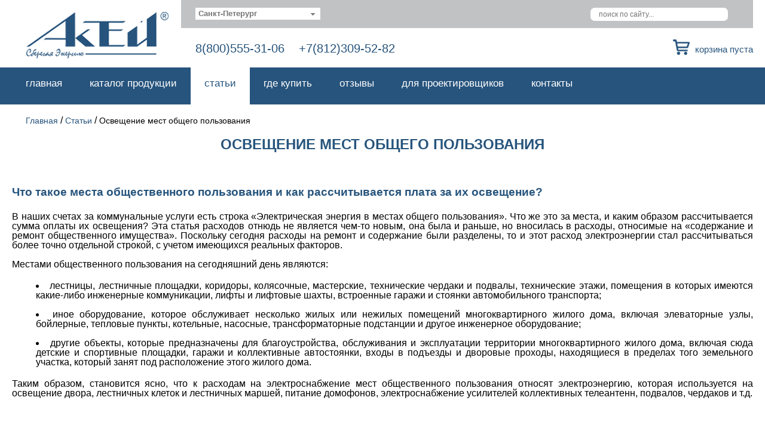

--- FILE ---
content_type: text/html; charset=UTF-8
request_url: https://actey.com/articles/osveshhenie-mest-obschego-polzovanija/
body_size: 9850
content:
<!DOCTYPE html>
<html lang="ru">
<head>
<meta http-equiv="Content-Type" content="text/html;charset=UTF-8"/>
<title>Освещение мест общего пользования</title>


<meta name="keywords" content="" />
<meta name="description" content="Освещение мест общего пользования; Компания Актей - разработка и производство приборов энергосбережения; в Санкт-Петерург(е)" />
<base href="https://actey.com/">


<script src="/assets/MYJS/jquery.js"></script>

<link rel="stylesheet" href="/assets/CSS/awesome/css/all.min.css" />
<link rel="stylesheet" href="/assets/MYJS/mp/magnific-popup.css">


<link rel="stylesheet" href="/assets/CSS/jquery-ui/jquery-ui.min.css"/>
<script src="/assets/MYJS/jquery-ui/jquery-ui.min.js"></script>


<script src="/assets/MYJS/bxslider/jquery.bxslider.min.js"></script>
<script src="/assets/MYJS/mp/jquery.magnific-popup.min.js"></script>



<link href="/assets/MYJS/toastify/toastify.min.css" rel="stylesheet">
<script src="/assets/MYJS/toastify/toastify.min.js"></script>

<link rel="stylesheet" href="/assets/CSS/multiple-select/multiple-select.min.css" />
<script src="/assets/MYJS/multiple-select/multiple-select.min.js"></script>



<link rel="stylesheet" href="/assets/CSS/common.css?v=39.0" />
<script src="/assets/MYJS/custom.js?v=15.0"></script>

</head>
<body class="arcitle_page ru">
<div class="maindiv">

	<div class="shapka">
	<div class="wrapper">
		<div class="row inner">
			<div class="col logoarea"><a href="https://actey.com/"><img src="/assets/CSS/img/logo.png" alt="AIndustrial"/></a></div>

			<div class="col space">
				<div class="row first">
					<div class="col region">
						<select id="cityselector">
															<option value="http://saint-petersburg.actey.com/articles/osveshhenie-mest-obschego-polzovanija/"  selected >Санкт-Петерург</option>
															<option value="http://moscow.actey.com/articles/osveshhenie-mest-obschego-polzovanija/" >Москва</option>
															<option value="http://ufa.actey.com/articles/osveshhenie-mest-obschego-polzovanija/" >Уфа</option>
															<option value="http://voronezh.actey.com/articles/osveshhenie-mest-obschego-polzovanija/" >Воронеж</option>
															<option value="http://ekaterinburg.actey.com/articles/osveshhenie-mest-obschego-polzovanija/" >Екатеринбург</option>
															<option value="http://kazan.actey.com/articles/osveshhenie-mest-obschego-polzovanija/" >Казань</option>
															<option value="http://krasnodar.actey.com/articles/osveshhenie-mest-obschego-polzovanija/" >Краснодар</option>
															<option value="http://nizhny-novgorod.actey.com/articles/osveshhenie-mest-obschego-polzovanija/" >Нижний Новгород</option>
															<option value="http://novosibirsk.actey.com/articles/osveshhenie-mest-obschego-polzovanija/" >Новосибирск</option>
															<option value="http://rostov-na-donu.actey.com/articles/osveshhenie-mest-obschego-polzovanija/" >Ростов-на-Дону</option>
															<option value="http://samara.actey.com/articles/osveshhenie-mest-obschego-polzovanija/" >Самара</option>
															<option value="http://krasnoyarsk.actey.com/articles/osveshhenie-mest-obschego-polzovanija/" >Красноярск</option>
															<option value="http://perm.actey.com/articles/osveshhenie-mest-obschego-polzovanija/" >Пермь</option>
															<option value="http://volgograd.actey.com/articles/osveshhenie-mest-obschego-polzovanija/" >Волгоград</option>
															<option value="http://tiumen.actey.com/articles/osveshhenie-mest-obschego-polzovanija/" >Тюмень</option>
															<option value="http://toliatti.actey.com/articles/osveshhenie-mest-obschego-polzovanija/" >Тольятти</option>
															<option value="http://saratov.actey.com/articles/osveshhenie-mest-obschego-polzovanija/" >Саратов</option>
															<option value="http://izhevsk.actey.com/articles/osveshhenie-mest-obschego-polzovanija/" >Ижевск</option>
															<option value="http://barnaul.actey.com/articles/osveshhenie-mest-obschego-polzovanija/" >Барнаул</option>
															<option value="http://ulyanovsk.actey.com/articles/osveshhenie-mest-obschego-polzovanija/" >Ульяновск</option>
															<option value="http://irkutsk.actey.com/articles/osveshhenie-mest-obschego-polzovanija/" >Иркутск</option>
															<option value="http://habarovsk.actey.com/articles/osveshhenie-mest-obschego-polzovanija/" >Хабаровск</option>
															<option value="http://yaroslavl.actey.com/articles/osveshhenie-mest-obschego-polzovanija/" >Ярославль</option>
															<option value="http://vladivostok.actey.com/articles/osveshhenie-mest-obschego-polzovanija/" >Владивосток</option>
															<option value="http://mahachkala.actey.com/articles/osveshhenie-mest-obschego-polzovanija/" >Махачкала</option>
															<option value="http://tomsk.actey.com/articles/osveshhenie-mest-obschego-polzovanija/" >Томск</option>
															<option value="http://orenburg.actey.com/articles/osveshhenie-mest-obschego-polzovanija/" >Оренбург</option>
															<option value="http://kemerovo.actey.com/articles/osveshhenie-mest-obschego-polzovanija/" >Кемерово</option>
							
						</select>


					</div>
					<div class="col switcherarea">

<!--временно отключаем вывод списка языков, в коде оставляем 						<div class="other_langs"><div class="active"><img src="assets/snippets/evoBabel/config/images/lang_ru.png"> &nbsp;<a href="/articles/">Русский</a></div><div><img src="assets/snippets/evoBabel/config/images/lang_en.png"> &nbsp;<a href="/en/articles/">English</a></div></div>  -->

					</div>
					<form class="col search" action="https://actey.com/searchresult/" method="get">
						<input type="text" name="search" placeholder="поиск по сайту..." value=""/>

					</form>
				</div>
				<!--
                <div class="row second">
                    <a class="col feedback">[%feedback%]</a>
                    <a class="col youtube"><img src="/assets/CSS/img/youtube.png" alt="youtube"/></a>
                </div>
-->
				<div class="row third">
					<div class="col phone">8(800)555-31-06</div>
					<div class="col phone">+7(812)309-52-82</div>
					<div class="col cartarea">
						<!-- <a href="#" class="cart" id="small_cart">[%your_order%]:<span class="value">234567</span>руб.</a> -->
						
                        <span class="cart compare empty" id="small_compare_cart" data-commerce-cart="5e5c5b4f41ad367d93b4696983c6a82d"></span>

						<span  class="cart" id="small_cart" data-commerce-cart="faaaf0423cf7c90eaedfdb72d175b0be">
        корзина пуста
    </span>


					</div>
				</div>
			</div>
		</div><!-- row -->
	</div><!-- wrapper -->
</div><!-- shapka -->
<div class="row topmenu">
	<div class="wrapper">

		<nav><ul class=" row">
									<li class=" col"><a href="/">Главная</a></li>
									<li class=" col"><a href="/production/">Каталог продукции</a></li>
									<li class=" active  col"><a href="/articles/">Статьи</a></li>
									<li class=" col"><a href="/dealers/">Где купить</a></li>
									<li class=" col"><a href="/otzyvy/">Отзывы</a></li>
									<li class=" col"><a href="/dlya-proektirovshchikov/">Для проектировщиков</a></li>
									<li class=" col"><a href="/contacts/">Контакты</a></li>
							</ul></nav>



	</div><!-- wrapper -->
</div><!-- row topmenu -->
	<div class="whitearea">
					<div class="breadcrumbs_area">
				<div class="wrapper">
					<div class="crumbs">
																												<a href="http://actey.com/" class="item">Главная</a>
								<span class="sep"> / </span>
																				 																						<a href="http://actey.com/articles/" class="item">Статьи</a>
								<span class="sep"> / </span>
																																			<span class="item current">Освещение мест общего пользования</span>
																			
					</div>
				</div>
			</div>
		
		<div class="wrapper">
							<h1>Освещение мест общего пользования</h1>
			
				<div class="row whitearea_columns">
										<div class="col contentcol">

													<div class="content">
								
							</div>
											</div>
				</div>
				


    <style>
    .pbgrid_container{
        display:flex;
        flex-wrap: wrap;
        margin: 0 -5px;
        width: 1250px ;
    }



            .pbgrid_container  .sz_100,
            .pbgrid_container  .sz_50,
            .pbgrid_container  .sz_25,
            .pbgrid_container  .sz_75,
            .pbgrid_container  .sz_20,
            .pbgrid_container  .sz_40,
            .pbgrid_container  .sz_60,
            .pbgrid_container  .sz_80,
        .pbgrid_container  .sz_0fictiveComma
    {
        flex-shrink: 0; flex-grow: 0; margin: 5px;
    }



            .pbgrid_container .sz_100
        {
            flex-basis: calc(1250px * 100 / 100 - 10px);
        }
                    .pbgrid_container .sz_50
        {
            flex-basis: calc(1250px * 50 / 100 - 10px);
        }
                .pbgrid_container .sz_50 .sz_100
        {
            flex-basis: calc(1250px * 50 / 100 - 10px);
        }
                .pbgrid_container .sz_50 .sz_75
        {
            flex-basis: calc(1250px * 50 / 100 - 10px);
        }
                .pbgrid_container .sz_50 .sz_60
        {
            flex-basis: calc(1250px * 50 / 100 - 10px);
        }
                .pbgrid_container .sz_50 .sz_80
        {
            flex-basis: calc(1250px * 50 / 100 - 10px);
        }
                    .pbgrid_container .sz_25
        {
            flex-basis: calc(1250px * 25 / 100 - 10px);
        }
                .pbgrid_container .sz_25 .sz_100
        {
            flex-basis: calc(1250px * 25 / 100 - 10px);
        }
                .pbgrid_container .sz_25 .sz_50
        {
            flex-basis: calc(1250px * 25 / 100 - 10px);
        }
                .pbgrid_container .sz_25 .sz_75
        {
            flex-basis: calc(1250px * 25 / 100 - 10px);
        }
                .pbgrid_container .sz_25 .sz_40
        {
            flex-basis: calc(1250px * 25 / 100 - 10px);
        }
                .pbgrid_container .sz_25 .sz_60
        {
            flex-basis: calc(1250px * 25 / 100 - 10px);
        }
                .pbgrid_container .sz_25 .sz_80
        {
            flex-basis: calc(1250px * 25 / 100 - 10px);
        }
                    .pbgrid_container .sz_75
        {
            flex-basis: calc(1250px * 75 / 100 - 10px);
        }
                .pbgrid_container .sz_75 .sz_100
        {
            flex-basis: calc(1250px * 75 / 100 - 10px);
        }
                .pbgrid_container .sz_75 .sz_80
        {
            flex-basis: calc(1250px * 75 / 100 - 10px);
        }
                    .pbgrid_container .sz_20
        {
            flex-basis: calc(1250px * 20 / 100 - 10px);
        }
                .pbgrid_container .sz_20 .sz_100
        {
            flex-basis: calc(1250px * 20 / 100 - 10px);
        }
                .pbgrid_container .sz_20 .sz_50
        {
            flex-basis: calc(1250px * 20 / 100 - 10px);
        }
                .pbgrid_container .sz_20 .sz_25
        {
            flex-basis: calc(1250px * 20 / 100 - 10px);
        }
                .pbgrid_container .sz_20 .sz_75
        {
            flex-basis: calc(1250px * 20 / 100 - 10px);
        }
                .pbgrid_container .sz_20 .sz_40
        {
            flex-basis: calc(1250px * 20 / 100 - 10px);
        }
                .pbgrid_container .sz_20 .sz_60
        {
            flex-basis: calc(1250px * 20 / 100 - 10px);
        }
                .pbgrid_container .sz_20 .sz_80
        {
            flex-basis: calc(1250px * 20 / 100 - 10px);
        }
                    .pbgrid_container .sz_40
        {
            flex-basis: calc(1250px * 40 / 100 - 10px);
        }
                .pbgrid_container .sz_40 .sz_100
        {
            flex-basis: calc(1250px * 40 / 100 - 10px);
        }
                .pbgrid_container .sz_40 .sz_50
        {
            flex-basis: calc(1250px * 40 / 100 - 10px);
        }
                .pbgrid_container .sz_40 .sz_75
        {
            flex-basis: calc(1250px * 40 / 100 - 10px);
        }
                .pbgrid_container .sz_40 .sz_60
        {
            flex-basis: calc(1250px * 40 / 100 - 10px);
        }
                .pbgrid_container .sz_40 .sz_80
        {
            flex-basis: calc(1250px * 40 / 100 - 10px);
        }
                    .pbgrid_container .sz_60
        {
            flex-basis: calc(1250px * 60 / 100 - 10px);
        }
                .pbgrid_container .sz_60 .sz_100
        {
            flex-basis: calc(1250px * 60 / 100 - 10px);
        }
                .pbgrid_container .sz_60 .sz_75
        {
            flex-basis: calc(1250px * 60 / 100 - 10px);
        }
                .pbgrid_container .sz_60 .sz_80
        {
            flex-basis: calc(1250px * 60 / 100 - 10px);
        }
                    .pbgrid_container .sz_80
        {
            flex-basis: calc(1250px * 80 / 100 - 10px);
        }
                .pbgrid_container .sz_80 .sz_100
        {
            flex-basis: calc(1250px * 80 / 100 - 10px);
        }
            
    .pbgridblock
    {
            margin: calc(10px * 4) 5px;
    }

    .pbgrid_container .items
    {
        display: flex;
        flex-wrap: wrap;
        margin-left: -5px;
        margin-right: -5px;
    }
    .pbgrid_container .pbgallery  > .items{}
    .pbgrid_container  .items > .item
    {
        position: relative;
    }
    .pbgrid_container .pbgallery > .items > .item
    {
        font-size: 0;
        line-height: 0;
        text-decoration: none;
        display: flex;
        flex-direction: column;
        justify-content: center;
        align-items: stretch;
        outline-width: 0;
    }

    .pbgrid_container .pbgallery > .items > .item img
    {

    }

    .pbgrid_container .sz_100  .items > .item.sz_100
    {
        padding: 10px 0;
        margin: 0 5px;
    }
    .pbgrid_container .pbgallery > .items > .item.sz_100
    {
    }

    .pbgrid_container .caption_outside  .items > .item
    {
        outline-width:10px;
        outline-style: solid;
    }
    .pbgrid_container .caption_inside  .items > .item{}

    .pbgrid_container .selfhoralign_left  .items > .item
    {
        text-align: left;
    }
    .pbgrid_container .selfhoralign_right  .items > .item
    {
        text-align: right;
    }
    .pbgrid_container .selfhoralign_center  .items > .item
    {
        text-align: center;
    }

        .pbgrid_container .bg_white > .items > .item{
        background: #FFFFFF;
        color: #27547D;
        outline-color: #FFFFFF;
    }
        .pbgrid_container .bg_gray > .items > .item{
        background: #C1C2C4;
        color: #000000;
        outline-color: #C1C2C4;
    }
        .pbgrid_container .bg_black > .items > .item{
        background: #000000;
        color: #C1C2C4;
        outline-color: #000000;
    }
        .pbgrid_container .bg_blue > .items > .item{
        background: #27547D;
        color: #FFFFFF;
        outline-color: #27547D;
    }
        .pbgrid_container .bg_orange > .items > .item{
        background: #D97A0E;
        color: #000000;
        outline-color: #D97A0E;
    }
        .pbgrid_container .bg_lightgray > .items > .item{
        background: #E6E6DE;
        color: #000000;
        outline-color: #E6E6DE;
    }
    
    .pbgrid_container .pbgallery > .items > .item.quad{}
    .pbgrid_container .pbgallery > .items > .item.quad.sz_100{}
    .pbgrid_container .pbgallery > .items > .item.hor{}
    .pbgrid_container .pbgallery > .items > .item.hor.sz_100{padding: 0;}


    .pbgrid_container .pbgallery > .items > .item .descr
    {
        font-size: 1.4rem;
        line-height: 2.0rem;
        text-align: inherit;
        margin: 10px;

    }

    .pbgrid_container .pbgallery.caption_none > .items > .item .descr
    {
        display: none;
    }
    .pbgrid_container .pbgallery.caption_inside > .items > .item .descr
    {
        position: absolute;
        left: 0;
        right: 0;
        bottom: 0;
        text-shadow: 1px 1px 2px #ffffff, 1px -1px 2px #ffffff, -1px 1px 2px #ffffff, -1px -1px 2px #ffffff;
    }
    .pbgrid_container .pbgallery.caption_inside.bg_blue > .items > .item .descr{
        text-shadow: 1px 1px 2px #000000, 1px -1px 2px #000000, -1px 1px 2px #000000, -1px -1px 2px #000000;
    }

    .pbgrid_container .caption_outside  .items > .item img
    {
    }
    .pbgrid_container .caption_outside  .items > .item .descr{
        margin-left:0;
        margin-right:0;
    }

    .pbgrid_container .caption_outside.has_titles  .items > .item .descr{
        margin-top:auto;
    }


    .pbgrid_container .horalign_def .items{justify-content: flex-start;}
    .pbgrid_container .horalign_left .items{justify-content: flex-start;}
    .pbgrid_container .horalign_right .items{justify-content: flex-end;}
    .pbgrid_container .horalign_center .items{justify-content: center;}
    .pbgrid_container .horalign_left .items .item.sz_100{align-items: flex-start;}
    .pbgrid_container .horalign_right .items .item.sz_100{align-items: flex-end;}
    .pbgrid_container .horalign_center .items .item.sz_100{}
    .pbgrid_container .horalign_spacebetween .items{justify-content: space-between;}
    .pbgrid_container .horalign_spacearound .items{justify-content: space-around;}
    .pbgrid_container .horalign_spaceevenly .items{justify-content: space-evenly;}


    .pbgrid_container .videocontent{
        padding: 20px 0 !important;
        display: flex;
        flex-direction: column;
    }
    .pbgrid_container .videocontent .items{
        /*align-items: stretch;flex-grow: 2;*/
        flex-grow: 2;
    }

    .pbgrid_container .videocontent.horalign_def .items{
    }
    .pbgrid_container .videocontent .item{
        justify-content: flex-start;
    }
    .pbgrid_container .videocontent .descr{
        /*
        font-weight: bold;
        font-size:1.3rem;
        line-height:100%;
        padding: 0 10px;
        */
    }
    .pbgrid_container .videocontent .item > *{
    }
    .pbgrid_container .videocontent .item > img{
        max-height: 50vh;min-height: 240px;
    }

    .pbgrid_container .videocontent .item > a
    {
        flex-grow: 2;
        display: flex;
    }
    .pbgrid_container .videocontent iframe{
        flex-grow: 2;border:0;outline:0;
        max-height: 50vh;min-height: 280px;

    }
    .pbgrid_container .videocontent .sz_50  iframe{
    }
    .pbgrid_container .videocontent .sz_75  iframe{}
    .pbgrid_container .videocontent .sz_60  iframe{}
    .pbgrid_container .videocontent .sz_40  iframe{}
    .pbgrid_container .videocontent .sz_20  iframe{}
    .pbgrid_container .videocontent .sz_25  iframe{}

    .pbgrid_container .recommends{}
    .pbgrid_container .recommends > .header{}
    .pbgrid_container .recommends .items{}
    .pbgrid_container .recommends .items .item{
        display: flex;
        flex-direction: row;
        flex-wrap: wrap;
        align-content: flex-start;
    }

    .pbgrid_container .recommends .items .item .link{text-decoration: none;margin: 10px ; flex-grow: 1;}
    .pbgrid_container .recommends .items .item .imgarea{margin: 0 0 5px 0 ;order: 0;flex-basis: 312.5px;flex-grow: 0;flex-shrink: 1}
    .pbgrid_container .recommends .items .item .imgarea img{}
    .pbgrid_container .recommends .items .item .header{display:block;margin: 10px 0 ;}
    .pbgrid_container .recommends .items .item .desc{flex-grow: 1;order:2}
    .pbgrid_container .recommends .items .item .descheader{}
    .pbgrid_container .recommends .items .item .desc .content{font-size: 1.4rem;}
    .pbgrid_container .recommends .items .item .intro{flex-grow: 1;order:3}
    .pbgrid_container .recommends .items .item .price{font-size: 100%;display: block;}
    .pbgrid_container .recommends .items .item .price .value{font-size: 150%;}

            .pbgrid_container .recommends .items .item.sz_100 .imgarea{order: 0 }
        .pbgrid_container .recommends .items .item.sz_100 .link{
            order: 1;
            text-align: left;
        }
        .pbgrid_container .recommends .items .item.sz_100 .desc{}
        .pbgrid_container .recommends .items .item.sz_100 .intro{}
            .pbgrid_container .recommends .items .item.sz_50 .imgarea{order: 0 }
        .pbgrid_container .recommends .items .item.sz_50 .link{
            order: 1;
            text-align: left;
        }
        .pbgrid_container .recommends .items .item.sz_50 .desc{}
        .pbgrid_container .recommends .items .item.sz_50 .intro{}
            .pbgrid_container .recommends .items .item.sz_25 .imgarea{order: 1 }
        .pbgrid_container .recommends .items .item.sz_25 .link{
            order: 0;
            text-align: center;
        }
        .pbgrid_container .recommends .items .item.sz_25 .desc{}
        .pbgrid_container .recommends .items .item.sz_25 .intro{}
            .pbgrid_container .recommends .items .item.sz_75 .imgarea{order: 0 }
        .pbgrid_container .recommends .items .item.sz_75 .link{
            order: 1;
            text-align: left;
        }
        .pbgrid_container .recommends .items .item.sz_75 .desc{}
        .pbgrid_container .recommends .items .item.sz_75 .intro{}
            .pbgrid_container .recommends .items .item.sz_20 .imgarea{order: 1 }
        .pbgrid_container .recommends .items .item.sz_20 .link{
            order: 0;
            text-align: center;
        }
        .pbgrid_container .recommends .items .item.sz_20 .desc{}
        .pbgrid_container .recommends .items .item.sz_20 .intro{}
            .pbgrid_container .recommends .items .item.sz_40 .imgarea{order: 0 }
        .pbgrid_container .recommends .items .item.sz_40 .link{
            order: 1;
            text-align: left;
        }
        .pbgrid_container .recommends .items .item.sz_40 .desc{}
        .pbgrid_container .recommends .items .item.sz_40 .intro{}
            .pbgrid_container .recommends .items .item.sz_60 .imgarea{order: 0 }
        .pbgrid_container .recommends .items .item.sz_60 .link{
            order: 1;
            text-align: left;
        }
        .pbgrid_container .recommends .items .item.sz_60 .desc{}
        .pbgrid_container .recommends .items .item.sz_60 .intro{}
            .pbgrid_container .recommends .items .item.sz_80 .imgarea{order: 0 }
        .pbgrid_container .recommends .items .item.sz_80 .link{
            order: 1;
            text-align: left;
        }
        .pbgrid_container .recommends .items .item.sz_80 .desc{}
        .pbgrid_container .recommends .items .item.sz_80 .intro{}
    


    .pbgrid_container .recommends .items .item .params{font-size: 0.9em;line-height: 100%;margin: 0 0 20px 0;}
    .pbgrid_container .recommends .items .item .params .param_item{display: flex;align-items: flex-end;margin-top: 0.5em;}
    .pbgrid_container .recommends .items .item .params .param_item .caption{border: none;position: relative;overflow: hidden;flex-grow: 1;margin: 0 0.4em 0 0;padding: 0 0 0 0;}
    .pbgrid_container .recommends .items .item .params .param_item .value{border: none;margin: 0;padding: 0 0 0 0;}
    .pbgrid_container .recommends .items .item .params .param_item .caption::after{content: '​ '; /* zero-width space */border-bottom: 2px dotted #888;width: 1280px;/*! display: inline-block; */position: absolute;margin-top: -2px;margin-left: 0.2em;}



</style>


<div class="pbgrid_container">
                        <div class="contentblock pbgridblock  sz_100 horalign_def">
    <div class="items">
        <div class="content item sz_100">
            <h3 style="text-align: left;">Что такое места общественного пользования и как рассчитывается плата за их освещение?</h3>
<p style="text-align: justify;">В наших счетах за коммунальные услуги есть строка &laquo;Электрическая энергия в местах общего пользования&raquo;. Что же это за места, и каким образом рассчитывается сумма оплаты их освещения? Эта статья расходов отнюдь не является чем-то новым, она была и раньше, но вносилась в расходы, относимые на &laquo;содержание и ремонт общественного имущества&raquo;. Поскольку сегодня расходы на ремонт и содержание были разделены, то и этот расход электроэнергии стал рассчитываться более точно отдельной строкой, с учетом имеющихся реальных факторов.</p>
<p style="text-align: justify;">Местами общественного пользования на сегодняшний день являются:</p>
<ul style="text-align: justify;">
<li>лестницы, лестничные площадки, коридоры, колясочные, мастерские, технические чердаки и подвалы, технические этажи, помещения в которых имеются какие-либо инженерные коммуникации, лифты и лифтовые шахты, встроенные гаражи и стоянки автомобильного транспорта;</li>
<li>иное оборудование, которое обслуживает несколько жилых или нежилых помещений многоквартирного жилого дома, включая элеваторные узлы, бойлерные, тепловые пункты, котельные, насосные, трансформаторные подстанции и другое инженерное оборудование;</li>
<li>другие объекты, которые предназначены для благоустройства, обслуживания и эксплуатации территории многоквартирного жилого дома, включая сюда детские и спортивные площадки, гаражи и коллективные автостоянки, входы в подъезды и дворовые проходы, находящиеся в пределах того земельного участка, который занят под расположение этого жилого дома.</li>
</ul>
<p style="text-align: justify;">Таким образом, становится ясно, что к расходам на электроснабжение мест общественного пользования относят электроэнергию, которая используется на освещение двора, лестничных клеток и лестничных маршей, питание домофонов, электроснабжение усилителей коллективных телеантенн, подвалов, чердаков и т.д.</p>
<p style="text-align: justify;">&nbsp;</p>
        </div>
    </div>
</div>
                                    <div class="pbgridblock pbgallery no_titles sz_100 caption_none selfhoralign_ horalign_def bg_white">
    <div class="items lightbox_gallery">
                    <a class="item pbgallery sz_100" href="assets/images/002-4.jpg" title="">
    <img src="assets/cache/images/002-4-768x768-8b6.jpg" alt=""/>
    <span class="descr"></span>
</a>
                    <a class="item pbgallery sz_100" href="assets/images/b048af4e0d4addbb493be39d384f8e25.jpg" title="">
    <img src="assets/cache/images/b048af4e0d4addbb493be39d384f8e25-1067x1067-1e6.jpg" alt=""/>
    <span class="descr"></span>
</a>
                    <a class="item pbgallery sz_100" href="assets/images/e43mwuaxqgu.jpg" title="">
    <img src="assets/cache/images/e43mwuaxqgu-661x661-b26.jpg" alt=""/>
    <span class="descr"></span>
</a>
                    <a class="item pbgallery sz_100" href="assets/images/20151030-2958.jpg" title="">
    <img src="assets/cache/images/20151030-2958-661x661-b26.jpg" alt=""/>
    <span class="descr"></span>
</a>
            </div>
</div>
                                    <div class="contentblock pbgridblock  sz_100 horalign_def">
    <div class="items">
        <div class="content item sz_100">
            <p style="text-align: justify;">Порядок расчета электроснабжения для освещения мест общественного пользования определяется в соответствии с постановлением Правительства РФ №307 от 23 мая 2006 года (приложение 2) &laquo;О порядке предоставления услуг гражданам&raquo;.</p>
<p style="text-align: justify;">При наличии в вашем жилом доме общедомового прибора учета, расход потребления жильцами электрической энергии в местах общественного пользования определяется по нему за вычетом суммарного показателя всех поквартирных приборов учета или суммарного норматива индивидуального потребления, если в квартирах дома нет приборов учета. Полученный результат распределяется между всеми жильцами пропорционально расходам электроэнергии в каждой отдельной квартире.</p>
<p style="text-align: justify;">В случае отсутствия такого, общего для всего дома, прибора учета, расход электроэнергии рассчитывается по нормативным показателям.</p>
        </div>
    </div>
</div>
                                    <div class="contentblock pbgridblock  sz_100 horalign_def">
    <div class="items">
        <div class="content item sz_100">
            <h3 style="text-align: justify;">Мероприятия по уменьшению оплаты на электроснабжение мест общественного пользования</h3>
<p style="text-align: justify;">Если вы считаете, что цифры в получаемой ежемесячно квитанции, существенно превышают реальные затраты электроснабжения на освещение мест общественного пользования, то вам, прежде всего, следует обратиться в вашу управляющую компанию. Ее работники, в рамках договора, заключенного между жильцами многоквартирного дома и компанией, обязаны выполнить следующие мероприятия:</p>
<ol style="text-align: justify;">
<li>Проверить соответствие установленных приборов учета электрической энергии требованиям технических регламентов.</li>
<li>Проверить все подключения нежилых помещений в этом многоквартирном доме на отсутствие нарушений в порядке учета расхода электрической энергии.</li>
<li>Выявить, имеющие место, случаи хищения электроэнергии жильцами дома, а также факты незаконных подключений таких объектов, как киоски, магазины, офисы и т.п. к внутридомовой электросети.</li>
</ol>
<p style="text-align: justify;">Все обнаруженные нарушения и неисправности должны быть устранены. Не соответствующие регламенту приборы учета электроэнергии должны быть заменены на новые, факты хищения пресечены, а случаи электроснабжения нежилых помещений выведены из-под общедомового учета.</p>
<p style="text-align: justify;">В тех случаях, когда отдельные жильцы не производят оплату за расход электроэнергии в местах общественного пользования, то их долг остается на лицевом счете конкретного жильца, а не делится для погашения между другими жильцами дома.</p>
        </div>
    </div>
</div>
                                    <div class="pbgridblock pbgallery has_titles sz_100 caption_none selfhoralign_ horalign_def bg_white">
    <div class="items lightbox_gallery">
                    <a class="item pbgallery sz_100" href="assets/images/dom_serii_p-44.jpg" title="Многоквартирный дом серия П-44">
    <img src="assets/cache/images/dom_serii_p-44-1240x-030.jpg" alt="Многоквартирный дом серия П-44"/>
    <span class="descr">Многоквартирный дом серия П-44</span>
</a>
            </div>
</div>
                                    <div class="contentblock pbgridblock  sz_100 horalign_def">
    <div class="items">
        <div class="content item sz_100">
            <h3 style="text-align: justify;">Пример реализации энергосберегающего мероприятия в части освещения мест общего пользования.</h3>
<p style="text-align: justify;">Возьмем для примера достаточно распространенную в РФ серию домов П-44. Одна из типовых конфигураций такого дома &ndash; 17 этажей и 4 подъезда. Предположим, что на каждом этаже установлено по 5 светильников типа НББ 64-60 с лампами накаливания мощностью 60 Вт и графиком работы 24 часа в сутки (берем только помещения без достаточной естественной освещенности).</p>
<p>Ежегодная оплата освещения мест общего пользования составит:</p>
<ul>
<li>4 парадных * 17 этажей * 5 светильников * 0,06 Вт * 24 часа * 365 дней * 3 рубля = 536 112 рубля.</li>
</ul>
<p>Предлагаемое мероприятие по энергосбережению:</p>
<ul>
<li>Замена оснований <a title="Светильники НББ" href="https://www.actey.com/articles/svetilniki-nbb-i-analogi/">светильников НББ</a> на <a href="katalog-produkcii/svetilniki_s_datchikami/sa-18.html">светильник СА-18</a>.</li>
<li>Примерный объем капительных затрат = 4*17*5 * 300 рублей = 102&nbsp;000 рубля.</li>
<li>Монтаж выполнить силами своих электриков.</li>
</ul>
<p>Ежегодные затраты на оплату электроэнергии в этой части освещения после модернизации составят:</p>
<ul>
<li>4 парадных * 17 этажей * 5 светильников * 0,06 Вт * 3 часа * 365 дней * 3 рубля = 67 014 рублей.</li>
</ul>
<p>Плановый результат реализации мероприятия по энергосбережению:</p>
<ul>
<li>Экономия электроэнергии &ndash; не менее 87%.</li>
<li>Ежемесячная экономия ~ 40.000 рублей.</li>
<li>Окупаемость капитальных затрат ~ 2,5 месяца.</li>
</ul>
        </div>
    </div>
</div>
                                    <div class="recommends pbgridblock sz_100">
    <h2 class="header">Товары по теме:</h2>
    <div class="items">
                    <div class="item  sz_100">

    <a href="/production/svetilniki_s_datchikami/sa-18/" class="link">
        <span class="header">СА-18</span>
        <span class="price"><span class="value">465</span>₽</span>
    </a>
    <a href="/production/svetilniki_s_datchikami/sa-18/" class="imgarea">
        <img alt="СА-18" src="assets/cache/images/svetilniki/selena/ca_18/dsc_0919-320x240-0cb.png"/>
    </a>
    <div class="desc">
        <div class="content">
            <div class="descheader h3">Характеристики:</div>
            <div class="params dotted">
                                    <dl class="param_item">
                        <dt class="caption">Акустический датчик:</dt>
                        <dd class="value">Да</dd>
                    </dl>
                                    <dl class="param_item">
                        <dt class="caption">Оптический датчик:</dt>
                        <dd class="value">Да</dd>
                    </dl>
                                    <dl class="param_item">
                        <dt class="caption">Регулировка акустической чувствительности:</dt>
                        <dd class="value">Есть</dd>
                    </dl>
                                    <dl class="param_item">
                        <dt class="caption">Регулировка длительности освещения:</dt>
                        <dd class="value">Нет</dd>
                    </dl>
                            </div>
        </div>
    </div>
    <div class="intro">
        Освещение лестничных клеток, холлов, коридоров, вестибюлей и других помещений с периодическим пребыванием людей в жилых и общественных зданиях.
Светильник предназначен для монтажа на стене или потолке и имеет крепление с резьбовым присоединением А85 для стандартного светорассеивателя.
    </div>
</div>
                    <div class="item  sz_100">

    <a href="/production/svetilniki_s_datchikami/sa-26/" class="link">
        <span class="header">СА-26</span>
        <span class="price"><span class="value">555</span>₽</span>
    </a>
    <a href="/production/svetilniki_s_datchikami/sa-26/" class="imgarea">
        <img alt="СА-26" src="assets/cache/images/145-320x240-0cb.png"/>
    </a>
    <div class="desc">
        <div class="content">
            <div class="descheader h3">Характеристики:</div>
            <div class="params dotted">
                                    <dl class="param_item">
                        <dt class="caption">Акустический датчик:</dt>
                        <dd class="value">Да</dd>
                    </dl>
                                    <dl class="param_item">
                        <dt class="caption">Оптический датчик:</dt>
                        <dd class="value">Да</dd>
                    </dl>
                                    <dl class="param_item">
                        <dt class="caption">Регулировка акустической чувствительности:</dt>
                        <dd class="value">Нет</dd>
                    </dl>
                                    <dl class="param_item">
                        <dt class="caption">Регулировка длительности освещения:</dt>
                        <dd class="value">Нет</dd>
                    </dl>
                            </div>
        </div>
    </div>
    <div class="intro">
        Светильник СА-26 серия «Селена» (основание) предназначен для работы в сети переменного тока с напряжением 230 вольт.
    </div>
</div>
            </div>
</div>
                    
</div>

    <div class="common_text_blocks">
                    <div class="item">
                <div class="header h2">Как заказать светильник в моём в городе?</div>
                <div class="text"><p style="text-align: justify;">Большинство светильников под товарным знаком Актей® можно заказать со склада наших партнеров во всех федеральных округах РФ и в большинстве крупных городов страны.</p>
<p style="text-align: justify;">Мы еженедельно отправляем товары в такие города, как Москва, Воронеж, Екатеринбург, Казань, Краснодар, Нижний Новгород, Новосибирск, Ростов-на-дону, Самара, Тольятти, Якутск, Норильск и многие другие.</p></div>
            </div>
            </div>



		</div><!-- wrapper -->
	</div><!--  whitearea -->
</div><!-- maindiv-->
<footer>
	<div class="wrapper">
		<div class="row">
			<div class="col c1"><img src="/assets/CSS/img/qr_footer.png" alt="QR for AIndustrial"/>
			</div>
			<div class="col c2"><a href="https://actey.com/"><img src="/assets/CSS/img/logo_footer.png" alt="AIndustrial"/></a>
				<p>ООО "АИНДАСТРИАЛ"<br />+7(812)309-52-82<br />ОГРН 1207800009977<br />ИНН 7802702342<br />194156, г. Санкт-Петербург, <br />а/я 35</p>
			</div>
							<div class="col c3">
											<p><a href="https://actey.com/production/svetilniki_s_datchikami/">Светодиодные светильники для ЖКХ</a></p>
											<p><a href="https://actey.com/production/svetilniki_s_datchikami/">Светодиодные светильники с акустическим датчиком</a></p>
											<p><a href="https://actey.com/production/svetilniki_s_datchikami/">Светодиодные светильники с датчиком присутствия</a></p>
											<p><a href="https://actey.com/production/vyklyuchateli/">Выключатели с акустическим датчиком</a></p>
											<p><a href="https://actey.com/production/ulichnye_svetilniki/">Уличные светильники</a></p>
									</div>
							<div class="col c4">
											<p><a href="http://actey.com/articles/osveshhenie-lestnichnyh-kletok/">Освещение лестничных клеток</a></p>
											<p><a href="http://actey.com/articles/osveshhenie-v-podvale/">Освещение в подвале</a></p>
											<p><a href="http://actey.com/articles/osveshhenie-pered-podezdom/">Освещение входа в подъезд</a></p>
											<p><a href="http://actey.com/articles/osveshhenie-mest-obschego-polzovanija/">Освещение мест общего пользования</a></p>
											<p><a href="http://actey.com/articles/osveshhenie-v-podezde/">Освещение в подъезде</a></p>
											<p><a href="http://actey.com/articles/antivandalnye-svetilniki/">Антивандальные светильники</a></p>
											<p><a href="http://actey.com/articles/svetilniki-nbb-i-analogi/">Светильники НББ и аналоги</a></p>
									</div>
						
		</div>
	</div>

</footer>
<!-- counters -->
	
	
<!-- Yandex.Metrika counter -->
<script type="text/javascript" >
   (function(m,e,t,r,i,k,a){m[i]=m[i]||function(){(m[i].a=m[i].a||[]).push(arguments)};
   m[i].l=1*new Date();
   for (var j = 0; j < document.scripts.length; j++) {if (document.scripts[j].src === r) { return; }}
   k=e.createElement(t),a=e.getElementsByTagName(t)[0],k.async=1,k.src=r,a.parentNode.insertBefore(k,a)})
   (window, document, "script", "https://mc.yandex.ru/metrika/tag.js", "ym");

   ym(91830685, "init", {
        clickmap:true,
        trackLinks:true,
        accurateTrackBounce:true
   });
</script>
<noscript><div><img src="https://mc.yandex.ru/watch/91830685" style="position:absolute; left:-9999px;" alt="" /></div></noscript>
<!-- /Yandex.Metrika counter -->
	
<!-- end counters -->



<script src="/assets/plugins/commerce/js/commerce.js?0.12.1"></script><script>Commerce.params = {"currency":{"left":"","right":" руб.","decimals":2,"decsep":",","thsep":" "},"path":"\/"};</script></body>
</html>


--- FILE ---
content_type: text/css
request_url: https://actey.com/assets/CSS/common.css?v=39.0
body_size: 11617
content:
body,html,div,img{border:0;margin:0;padding:0;}
html{font-size:10px;text-size-adjust: none;height:100%}
body{background: #fff;position: relative;font-family:"Tahoma","Helvetica","Arial";font-size:1.6rem;z-index:0;color:#000;display:flex;flex-direction:column;line-height: 100%;}
body,html{min-height:100%;min-width: 1200px;}
ul{}
li{}
p{margin: 1em 0;}

/*body::before{content:" ";font-size:0;line-height:0;display:block;width:1240px;height:30px;background:#ffc0c0;margin:0 auto;};*/

img {
   max-width: 100%;
}

h1, .h1{font-size:2.4rem;font-weight: bold;text-transform: uppercase;text-align: center;margin: 2rem 0 2.0rem 0;line-height: 100%;color:#26547c;}
h2, .h2{font-size:2.0rem;text-transform:uppercase;font-weight:normal;margin: 2.5rem 0 2.5rem 0;color:#26547c;text-align: center;}
h3, .h3{color:#26547c;margin: 2.5rem 0;text-align: center;}
h4, .h4{color:#26547c;text-align: center;}
h5, .h5{color:#26547c;text-align: center;}
h6, .h6{color:#26547c;text-align: center;}


table{border-collapse: collapse;}
th,td{border: 1px solid #27547d;padding: 5px 3px;}
th{}
td{}

.highlight{/*! background: #d97a0e; */color: #d97a0e;}
.highlight.btn{ background: #f0f0f0 !important; color: #d97a0e !important;padding:5px;display: inline-block; text-decoration:none;}
.stopped{/*! background: #d97a0e; */color: #800000;}
.stopped.btn{ background: #f0f0f0 !important; color: #800000 !important;padding:5px;display: inline-block; text-decoration:none;}


/* ==== content ====== */
.content{}
.content p{text-align: justify;}
.content img{margin: 10px;}
.content h2{line-height: 110%;}
.content table {table-layout:fixed;margin-top:5px;width: 100%;}
.content td,.content th{
	vertical-align:top;text-align:left;
	border:2px solid #27547d;
	padding:5px;
}
.content th{font-weight:bold;text-align:center;}

.content .left{float:left;margin-right: 15px;margin-bottom: 1em;}
.content .right{margin: 0 0 15px 15px;float:right;margin-left: 15px;margin-bottom: 1em;}

.content img.left{}
.content img.right{}
.content .lightbox.left{}
.content .lightbox.right{}

.content h2.left{float:none;text-align:left;}
.content h3.left{float:none;text-align:left;}
.content h2.right{float:none;text-align:right;}
.content h3.right{float:none;text-align:right;}




.content img.no_autoresize{}
.content .clear{}
.content .stacktable{}
.content .stackcolumns{}
.content .cardtable{}
.content .small_text{}
.content .large_text{}

.content ol{margin: 2rem 0;}
.content ul{margin: 2rem 0;list-style: disc;list-style-position: inside;}
.content ol > li{margin: 0 0 1em 0;}
.content ul > li{margin: 0 0 1em 0;position: relative;}

.content ol.type1{}
.content ol.type1 > li{}
.content ol.type2{}
.content ol.type2 > li{}
.content ul.type1{list-style: none;}
.content ul.type1 > li{}
.content ul.type1 > li::before{content:"";display:inline-block;width:0.5em; height:0.2em;background:#26547c;margin: 0px 1em 0 0;position: relative;top: -0.3em;}

.content ul.type2{list-style: none;}
.content ul.type2 > li{}
.content ul.type2 > li::before{content:"";display:inline-block;width:0.4em; height:0.4em;background:#26547c;margin: 0px 1em 0 0;position: relative;top: -0.1em;}




.content .color1{color: #27547D;}
.content .color2{color: #C84823;}
.content .color3{color: #ffffff;background: #C84823;padding:12px 31px;margin:0 -31px;line-height: 121%;}
.content .red_left{border-left:23px solid #C84823; margin-left:-31px;padding-left:8px;line-height: 114%;}


.content table.bordered{}
.content table.noborder{border: 0;}

.content table.bordered th{border: 1px solid #26547c !important;}
.content table.bordered td{border: 1px solid #26547c !important;}
.content table.noborder th{border: 0;}
.content table.noborder td{border: 0;}

.content table.striped{}
.content table.striped > tr, .content table.striped > tbody > tr{}
.content table.striped > tr:nth-child(odd), .content table.striped > tbody > tr:nth-child(odd){background: #cccccc;}

.content blockquote{background: #CCCCCC; padding:15px 20px;margin: 0; position: relative;

}
blockquote:before, blockquote:after {
  content: "\201C";
  color: #000;
  font-size: 60px;
  font-family: georgia;
  position: absolute;
  z-index: 1;
}
blockquote:before {
  top: 20px;
  left: 5px;
}
blockquote:after {
  content: "\201D";
  bottom: -6px;
  right: 5px;
}


/* ------ ^^^^ ------- */

/* ============= forms ============== */
form{}
form.simple{}
form.simple .row{margin: 2rem 0;}
form.simple .row label{flex-basis: 20%;flex-grow: 0;flex-shrink: 0;}
form.simple .row .inp{flex-grow: 2;display: flex;flex-direction: column;}
form.simple .row input[type="text"]{border: 1px solid #27547d;padding: 0.5rem;}
form.simple .row textarea{border: 1px solid #27547d;padding: 0.5rem;}
form.simple .input[type="submit"], form.simple button, form.simple .button{margin-left: auto;border: none;line-height: 4rem;display: inline-block;height: 4rem;/*! flex-basis: 4rem; */flex-shrink: 0;flex-grow: 0;box-sizing: content-box;color: #fff;background: #27547d;font-weight: bold;}

form.simple  .messages{}
form.simple  .messages .panel{font-size: 80%;}
form.simple  .messages .panel-warning{color: #d97a0e;}
form.simple  .messages .panel-danger{color: #c00000;}
form.simple  .messages .panel-heading{font-weight: bold;}
form.simple  .messages .panel-body{}
form.simple  .messages .panel p{margin: 5px 0;}

form.simple .notify{font-size: 75%;display: inline-block;margin: 0 0 8px 0;}
form.simple  .help-block{display: inline-block;font-size: 90%;/*! line-height: 100%; */margin: 5px 0 5px 0;/*! font-weight: bold; */color: #d97a0e;/*! border: 1px solid #800000; */padding: 2px 10px;border-radius: 7px;/*! background: #ccc; */}
form.simple  .has-warning .help-block{}
form.simple  .has-error .help-block{}

/* ---------- ^^^^ -------------- */



.catalog_page h1, .h1{text-transform: none;}
.catalog_page h2, .h2{}
.catalog_page h3, .h3{}

.tovar_page h1, .tovar_page .h1{margin-left: 2.3rem;margin-top: 2rem;text-align: left;text-transform: none;margin-bottom: 0.8rem;}

a{color: #27547d; text-decoration:underline;}

.wrapper{width:1240px;margin:0 auto;}

.row {display: -ms-flexbox;display: flex;align-items: stretch;-webkit-align-items: stretch;}

.row > .col{
	max-width: 100%;
	position: relative;
	/* background: #e0e0e0; */
	/*! flex-shrink: 1; */
}


.editarea label::after{content:"";display:block;font-size:0;line-height:0;}


a.download{display:inline-block;/*! background:url('img/pdf.png') right 0 no-repeat; *//*! min-height: 48px; *//*! padding-right: 60px; *//*! padding-top: 26px; */}
a.download i{font-size: 43px;/*! font-weight: 100; */display: inline-block;margin-left: 12px;/*! display: none; */position: relative;top: 4px;color: #27547d;}


[tab_container] {
    font-size: 1em;
    padding: .2em;
}
[tab_container] > ul {
    display:flex; list-style: none;
    margin: 0;
    padding: .2em .2em 0;
    line-height: 1.3;
    text-decoration: none;
    font-size: 100%;
}
[tab_container] > ul > li {
    margin: 1px .2em 0 0;
    border-bottom-width: 0;
    padding: .5em 1em;
    white-space: nowrap;
    cursor: pointer;
    font-weight: bold;
    border-style: solid;
    display:block;
}
[tab_container] > ul > li.active {
    margin-bottom: -1px;
    padding-bottom: 1px;
}
[tab_container] > [tab_of] {}

.gray_tabs_area{border: 0 !important;/*! margin-top:33px; */}
.gray_tabs_area .gray_tabs_nav_area{background: transparent;border: 0;/*! font-weight: bold !important; */}
.gray_tabs_area .gray_tabs_nav_area a{color:inherit !important;font-weight: bold;line-height: 100%;/*! padding: 5px 0 0 0 !important; */padding: 1rem 0 0.5rem 0 !important;font-size: 17px;}
.gray_tabs_area .gray_one_tab_area{background-color: transparent;color: #c1c2c4 !important;border-color: #c1c2c4;border-width: 0 0 2px 0 !important;/*! border-bottom-width: 0; */margin: 0 10px 0 0 !important;}
.gray_tabs_area .gray_active{}
.gray_tabs_area .gray_one_tab_area.gray_active{background: #fff;color: #27547d !important;padding: 0 !important;border-color: #616c81;}
.gray_tabs_area .gray_panel_area{padding: 3rem 0 0 0;}



.maindiv{
	flex: 1 0 auto;
}

.whitearea{padding:0 0 30px 0;}

.whitearea_columns{flex-wrap: nowrap;}
.whitearea_columns > .leftcol{border-right:2px solid #26547c;/*! width:353px; */padding-right:20px;flex-basis: 334px;flex-grow: 0;flex-shrink: 0;padding: 0 20px 0 42px;}
.whitearea_columns > .contentcol{flex-grow: 1;padding: 0;}

.tovar_page .whitearea_columns > .contentcol{padding:0 0 0 2.3rem;}
.dealers_page .whitearea_columns > .contentcol{padding: 0 32px 0 40px;}

footer{flex: 0 0 auto;background:#27547d; color: #fff;padding: 32px 0 32px 0;}
footer a{text-decoration:none; color:inherit;}
footer .wrapper {  /*! margin: 0 -15px; */}
footer .col {  padding: 15px 15px 0 15px;}
footer .row {  margin: 0 -15px;flex-wrap: nowrap;}
footer .col.c1 {  /*! width: auto; */padding: 18px 0 0 38px;flex-shrink: 0;}
footer .col.c2 {  width: auto;padding: 20px 0 0 22px;flex-shrink: 0;flex-grow: 0;flex-basis: 243px;border-right: 4px solid #1a4264;}
footer .col.c3 {  width: auto;padding: 7px 15px 0 73px;flex-grow: 2;}
footer .col.c4 {  width: auto;padding: 7px 30px 0 15px;flex-shrink: 0;flex-grow: 0;flex-basis: 301px;}
footer .col a {  }
footer .col a img {  }
footer .col img {  }
footer .col p {  margin: 8px 0 8px 0;}



.shapka{margin: 0 0 0px 0;}
.shapka .inner{padding: 0 0 7px 0;}
.shapka .logoarea{/*! align-self: flex-end; */font-size: 0;flex-basis: 283px;flex-grow: 0;flex-shrink: 0;text-align: right;}
.shapka .logoarea a{display: inline-block;margin: 20px 21px 0 0;}
.shapka .logoarea a img{}
.shapka .qrcodearea{font-size: 0;padding: 20px 20px 0 15px;align-self: flex-end;}
.shapka .qrcodearea img{}
.shapka .space{flex-grow: 1;}
.shapka .space > .row{}

.shapka .space .switcherarea{padding:15px 0 0 0;}
.shapka .space .switcherarea .other_langs {  }
.shapka .space .switcherarea .active a{/*display:none;*/background:#e0e0e0;}
.shapka .space .switcherarea .row {  }
.shapka .space .switcherarea .col a {  font-size:0;display:flex;line-height:0;text-decoration: none;margin-right:13px;}
.shapka .space .switcherarea .col a span{display:inline-block;font-size:12px;line-height:100%;text-transform:uppercase;margin: 3px 2px 0 2px;}
.shapka .space .switcherarea .col img { width: 27px;
    height: 17px; }

.shapka .space .region{padding: 13px 27px 0px 24px;flex-basis: 210px;flex-shrink: 1;/*! width: 170px; */display: flex;flex-direction: column;}
.shapka .space .region input{line-height: 22px;font-size: 12px;height: 22px !important;display: block;padding: 0 11px 0 11px;box-sizing: border-box;border: 0;border-radius: 8px;}
.shapka .space .search{margin-left: auto;padding: 13px 42px 0 20px;display: flex;flex-direction: column;}
.shapka .space .search input{line-height: 22px;font-size: 12px;height: 22px !important;display: block;padding: 0 14px 0 14px;box-sizing: border-box;border: 0;border-radius: 7px;width: 230px;/*! flex-basis: 229px; */}

.shapka .first{background: #c1c2c4;padding: 0 0 12px 0;}
.shapka .second{margin: 15px 0 10px 0;}
.shapka .second a{display:inline-block;}
.shapka .third{color: #26547c;font-size: 20px;/*! margin-bottom: 20px; */line-height: 100%;}

.shapka .phone{margin: 24px 0 0 24px;/*! font-weight: bold; */}

.shapka .space .cartarea{margin-left: auto;display: flex;/*flex-direction: column;flex-basis: 260px;*/gap:20px;}

.shapka .feedback{background:url('img/call.png') 0 0 no-repeat;/*! padding:0 0 0 30px; */text-decoration: none;margin: 0 15px 0 0;padding: 11px 0 0 24px;font-size: 13px;line-height: 100%;display: inline-block;}
.shapka .cart{background:url('img/cart.png') 0 0 no-repeat;padding:11px 0 6px 37px;text-decoration: none;color: inherit;display:inline-block;font-size: 15px;margin: 15px 0 0 0;}
.shapka .cart.compare{background:url('img/cart_compare.png') 0 0 no-repeat;}
.shapka .cart.compare.empty{background: unset;}
.shapka .cart .value{display:inline-block;font-size:18px;margin:0 8px 0 7px;}

.topmenu{background:#27547d;color:#fff;padding: 0px 0 0 0px;margin: 0 0 15px 0px;text-transform: lowercase;}
.topmenu nav{margin: 0 0px;}
.topmenu a{color:inherit;text-decoration:none;display: block;height: 38px;padding: 17px 2.3rem 7px 2.3rem;font-size: 17px;line-height: 19px;}

.topmenu ul,.topmenu li{list-style:none;padding:0;margin:0;}
.topmenu .active a,
.topmenu a:hover
{
	background:#fff;
	color:#27547d;
}
.topmenu a:hover
{
	background:#c1c2c4;

}



.breadcrumbs_area {  margin: 19px 0 0px 0;}
.breadcrumbs_area .wrapper {  }
.breadcrumbs_area .crumbs {  margin: 0 0 0 2.3rem;}
.breadcrumbs_area .item {  text-decoration: none;font-size: 14px;}
.breadcrumbs_area .sep {  }
.breadcrumbs_area .current {  }

.tovar_page .breadcrumbs_area{/*! margin-left: -4.3rem; */}


.leftmenu {line-height:120%;}
.leftmenu li{position:relative;text-decoration:none;padding:0 0 0 0;margin: 0 0 0 0;}
.leftmenu a{color:inherit;display:block;text-decoration:none;margin: 0 0 0.5em 0;}
.leftmenu li:before{content:"-";display:inline-block;position:absolute;left:-1em;font-size: 89%;}
.leftmenu ul {font-size:17px;font-weight:bold;list-style:none;padding:0 0 0 0;margin:0 0 0 0;}
.leftmenu li.level1{color:#26547c;}
.leftmenu li.level1.active {  }
.leftmenu li.level1.active a {}
.leftmenu .current a { color: #007fff; }
.leftmenu li.level1 ul {font-size:15px;font-weight:normal;margin: 0 0 0 12px;}
.leftmenu li.level1.active ul {  }
.leftmenu li.level2 {color:#000;}
.leftmenu li.level2 a {  }
.leftmenu li.level2.active {  }
.leftmenu li.level2.active a {  }



.tov_cart_area{margin-bottom: 1rem;margin-left: 0;/*! margin-top: -11px; */}

.tovar_page .introtext_area{
    margin: -1rem 0 33px 0;
    line-height: 125%;
}



.tov_cart_area .col{}
.tov_cart_area .shoparea{
    padding-left: 53px;
    padding-top: 18px;
    flex-grow: 2;
    line-height: 119%;
    position: relative;
}


.tov_cart_area .shoparea p{margin: 1.1rem 0 1.1rem 0;}

.tov_cart_area .shoparea .where_by{margin: 9px 0 0 0;width: 205px;;display: flex;flex-direction: column;}


.tov_cart_area .shoparea a.button{}
.tov_cart_area .shoparea a.button.blue{}
.tov_cart_area .shoparea .where_by a.button,
.cart_page .order_form button, .cart_page .order_form .button
{text-decoration: none;font-size: 1.7rem;font-weight: bold;background: #a42c36;color: #fff;padding: 4px 0.5rem 0.9rem 0.5rem;line-height: 100%;display: inline-block;text-align: center;}
.tov_cart_area .shoparea .where_by a.button.blue,
.cart_page .order_form button, .cart_page .order_form .button
{background: #27547d;}


.tov_cart_area .shoparea .dtparams_area{
	font-weight: bold;
	color: #27547d;
	display: flex;
	margin: 26px 0 0 0;
	position: relative;
        flex-direction: column;align-content: flex-start;
}

.tov_cart_area .shoparea .pricearea{
    margin: 0px 0 0.3rem 0;
}



.tov_cart_area .shoparea .pricearea .price{font-size: 18px;color: #A42C36;font-weight: bold;}
.tov_cart_area .shoparea .pricearea .value{
    font-weight: bold;
    display: inline-block;
    font-size: 150%;
}
.tov_cart_area .shoparea .btnarea{width: 205px;;display: flex;flex-direction: column;    margin-top: 16px;}
.tov_cart_area .shoparea .btnarea input,
.cart_page .cart_area .button, .cart_page .cart_area .btn
{
    border: 0;
    background: #A42C36;
    color: #fff;
    padding: 0.4rem 0.5rem 0.9rem 0.5rem;
    font-weight: bold;
    font-size: 1.7rem;
    line-height: 100%;
    display: inline-block;
    cursor:pointer;
}
.tov_cart_area .shoparea .btnarea input.used{
    background:#d97a0e;
}


.tov_cart_area .shoparea .nalarea{
    /*! border: 0; */
    padding: 0;
    font-weight: normal;
    display: inline-block;
    color: #404040;margin: 1px 0 5px 0px;/*! border-width: 0 2px; *//*! border-color: #22557a; *//*! border-style: solid; *//*! padding: 0 8px 0 8px; */min-width: 136px;
}



.tov_cart_area .shoparea .nalarea .value{
    background: none;
    padding: 0px 0 0 0;
    margin: -4px 0 -2px 0px;
    line-height: 100%;
    top: auto;
    display: block;
}
.tov_cart_area .shoparea .nalarea .nal-2{/*! background:url('img/nal_bg.png') right 0px no-repeat; */position: relative;top: 0px;/*! min-height: 24px; */padding: 20px 34px 0 0;margin-top: -14px;}


.tov_cart_area .shoparea .nalarea .sklad_caption{
    margin: 2px 0 0 0;
}

.tov_cart_area .shoparea .datasheetsarea{margin: 0 0 0 0;/*! display: inline-block; */text-transform: lowercase;/*! font-weight: bold; */}
.tov_cart_area .shoparea .datasheetsarea .item{display:inline-block;/*! padding-right:40px; */background:url('img/download_cart_bg.png') right 0 no-repeat;padding: 15px 34px 0px 0;margin-top: -8px;}

.tov_cart_area .shoparea .questarea {
    margin: 4px 0 0 0;
    width: 133px;
}
.tov_cart_area .shoparea .questarea .item{
    display:block;
    background:url('img/question_cart_bg.png') right 0px no-repeat;
    margin: 0px 4px 0 0;
    font-size: 14px;
    line-height: 100%;
    width: auto;
    padding: 4px 4px 2px 0;
    background-size: contain;
}


.tov_cart_area .shoparea .sravarea {
    left: 190px;
    top: 9px;
    position: static;
    margin: 0px 0 10px 0;
    width:133px;
}

.tov_cart_area .shoparea .sravarea .item{
    display:block;
    background:url('img/compare_cart_bg.png') right 0 no-repeat;

    margin: 0px 0 0 0;

    font-size: 14px;
    font-weight: 700;
    color: #26547c;
    text-align: left;
    background-size: contain;
    padding: 4px 30px 2px 0;
    line-height: 14px;
}
.tov_cart_area .shoparea .sravarea .item.used
{
    color:#d97a0e;
    background-image: url("img/compare_del_bg.png");
}


.tov_cart_area .shoparea .pack_area{background: #D5D6DA;margin: -2px 0 0 0;font-size: 14px;line-height: 125%;padding: 10px 15px 13px 15px;}


.tov_cart_area .package_calculate_area{
    position: relative;
    width: 206px;
    margin: 13px 0 5px 0;
    flex-shrink: 0;
}

.tov_cart_area .shoparea .colvo_area{
    display: flex;
    justify-content: flex-start;
    width: auto;
    align-items: stretch;
    margin: 0px 0 4px 0;
}
.tov_cart_area .shoparea .colvo_area span{font-size: 14px;line-height: 1.2;font-weight: 700;color: #26547c;}
.tov_cart_area .shoparea .colvo_area span.sign,
.cart_page .carttable .controls_group .btn
{
    display: inline-block;
    font-size: 22px;
    flex-basis: 23px;
    border: 1px solid #2b5c7e;
    background: #c3cdd2;
    text-align: center;

}
.tov_cart_area .shoparea .colvo_area span.title{flex-basis: 78px;flex-grow: 0;flex-shrink: 0;}
.tov_cart_area .package_calculate_area hr{font-size: 0;line-height: 0;height: 2px;border: 0;display: block;background: #27547d;padding: 0;margin: -3px 0 9px 0;width: 157px;}
.tov_cart_area .shoparea .colvo_area input,
.cart_page .carttable .controls_group .countval
{
    color: #27547d;
    text-align: center;
    line-height: 26px;
    font-size: 16px;
    border: 1px solid #26547c;
    display: inline-block;
    flex-grow: 0;
    flex-shrink: 0;
    width: 44px;
    font-weight: bold;
    order: 6;
    margin: 0 -1px;
    padding: 0;
    height: 27px;
    width: 46px;
}


.tov_cart_area .shoparea .colvo_area span.sign.p{order: 7;/*! padding-top: 3px; */}
.tov_cart_area .shoparea .colvo_area span.sign.m{order: 5;margin-left: auto;}
.tov_cart_area .shoparea .colvo_area span.sign.null{background: transparent;border-color: transparent;}
.tov_cart_area .shoparea .colvo_area span.title{order: 0;/*! margin-right: auto; */flex-basis: auto;align-self: center;}
.tov_cart_area .shoparea .colvo_area span.pcs{
    order: 1;
    align-self: center;
    margin-right: 2px;
    margin-left: 14px;
}
.tov_cart_area .shoparea .colvo_area span.pcs::before{}
.tov_cart_area .shoparea .colvo_area span.pcs::after{}
.tov_cart_area .package_calculate_area hr{width: auto;}
.tov_cart_area .shoparea .colvo_area input{}

.tov_cart_area .shoparea .colvo_area.slim{}
.tov_cart_area .shoparea .colvo_area.slim > *{line-height: 16px;height: 17px;max-height: 17px;}



.tov_cart_area .shoparea .colvo_area .pcs_num{
    font-weight: bold;
    text-decoration: underline;
    margin-left: auto;
}



.tov_cart_area .color_area{
    padding: 0;
    margin: -0px 0 0 152px;
}
.tov_cart_area .color_area .header{color: #27547d;    margin: 0;}
.tov_cart_area .color_area .items_area{margin: 12px 0 0 0;}
.tov_cart_area .color_area .items_area .items{display: flex;flex-wrap: wrap;}
.tov_cart_area .color_area .items_area label{
    cursor: pointer;margin: 0 10px 10px 0; font-size: 0;line-height: 0;
    position:relative;
    padding: 6px 6px 6px 6px;
    border-radius: 3px;
    overflow: hidden;
    border: 1px solid #c1c2c4;
    box-sizing: border-box;
    /*! flex-basis: 150px; */
    margin: 0 9px 10px 0;
    font-size: 85%;
    display: flex;
    flex-direction: column;
    text-align: center;
    line-height: 100%;
    min-height: 36px;
    font-size: 0;
    line-height: 100%;

    justify-content: center;
    flex-basis: 37px;
}
.tov_cart_area .color_area .items_area  label hr{}

.tov_cart_area .color_area .items_area  label > input[type="radio"] + hr{display: block;border: 0;width: 100%;height: 100%;/*! background: #e0e0e0; */position: absolute;top: 0;left: 0;z-index: -1;}
.tov_cart_area .color_area .items_area  label > input[type="radio"]:checked + hr{background: #27547d;}
.tov_cart_area .color_area .items_area  label > input[type="radio"]:checked + hr::after{display: none;}

.tov_cart_area .color_area .items_area  label .bg{font-size: 0;line-height: 100%;height: 21px;width: 21px;overflow: hidden;border-radius: 17px;border: 1px solid #ccc;display: block;}
.tov_cart_area .color_area .items_area  label > input[type="radio"]{display: none;}






.tov_cart_area .galleryarea{
    /*! width: 595px; */
    flex-grow: 0;
    flex-shrink: 0;
    flex-basis: 694px;
}



.tov_cart_area .galleryarea .bigpictarea{
    /*! border: 2px solid #808080; */
    /*! font-size: 0; */
    /*! height: 320px; */
    /*! width: 520px; */
    /*! overflow: hidden; */
	margin:0 0 7px 0;
    height: 455px;
    overflow: hidden;
}

.tov_cart_area .galleryarea .bigpictarea .switcheble{/*! height: 440px; *//*! overflow: hidden; */}
.tov_cart_area .galleryarea .bigpictarea .switcheble .container{display: flex;flex-direction: row-reverse;justify-content: space-between;}
.tov_cart_area .galleryarea .bigpictarea .switcheble .part{/*! flex-basis: 320px; *//*! flex-grow: 0; *//*! flex-shrink: 0; */}
.tov_cart_area .galleryarea .bigpictarea .switcheble .part.main{flex-grow: 0;flex-shrink: 0;flex-basis: 500px;}
.tov_cart_area .galleryarea .bigpictarea .switcheble .part.controls{flex-basis: 93px;flex-grow: 0;flex-shrink: 0;}

.tov_cart_area .galleryarea .bigpictarea .switcheble.video_area{padding-top: 20px;}
.tov_cart_area .galleryarea .bigpictarea .switcheble.photo_area{}


.tov_cart_area .galleryarea .bigpictarea .switcheble.video_area .part.main{}
.tov_cart_area .galleryarea .bigpictarea .switcheble.photo_area .part.main{padding-top: 20px;}


 .tov_cart_area .galleryarea .bigpictarea .switcheble .part.controls .bx-controls{}
 .tov_cart_area .galleryarea .bigpictarea .switcheble .part.controls .bx-controls a{text-decoration:none;display:inline-block;left: calc(50% - 5px);position: absolute;}
 .tov_cart_area .galleryarea .bigpictarea .switcheble .part.controls .bx-controls .bx-prev{top: 0;}
 .tov_cart_area .galleryarea .bigpictarea .switcheble .part.controls .bx-controls .bx-next{bottom: 0;}


.tov_cart_area .galleryarea .bigpictarea .switcheble .switchers{}
.tov_cart_area .galleryarea .bigpictarea .switcheble .controls img{width:93px;height:auto;}


.tov_cart_area .galleryarea .bigpictarea .switcheble .switchers .toggle{margin: 0 0 9px 0px;background: #e0e0e0;padding: 1px;cursor:pointer;position:relative;z-index: 1;}
.tov_cart_area .galleryarea .bigpictarea .switcheble .switchers .toggle.pict{font-size: 0;line-height: 0;/*! height: 66px; */}
.tov_cart_area .galleryarea .bigpictarea .switcheble .switchers .toggle.pict.video::before,
.tov_cart_area .galleryarea .pagerarea a.video::before
{
	content:"\25BA";position:absolute;color:#a42c36;display: inline-block;font-size: 40px;top: 16px;z-index: 3;left: calc(50% - 20px);/*! background: #fff; *//*! padding: 0 0 0 -2px; */line-height: 100%;/*! border-radius: 20px; */text-shadow: #FFF 6px -6px 8px,#FFF 6px 6px 8px,#FFF -6px -6px 8px,#FFF -6px 6px 8px;
}

.tov_cart_area .galleryarea .bigpictarea .switcheble .switchers .toggle.pict.video:hover::before,
.tov_cart_area .galleryarea .pagerarea a.video:hover::before
{
	color:#fff;text-shadow: #a42c36 6px -6px 8px,#a42c36 6px 6px 8px,#a42c36 -6px -6px 8px,#a42c36 -6px 6px 8px;
}


.tov_cart_area .galleryarea .bigpictarea .switcheble .switchers .toggle.text{background:url('img/plenka.png') left top no-repeat;height: 66px;font-size: 15px;color: #0F4365;display: flex;flex-direction: column;justify-content: center;text-align: center;width: 95px;padding: 0;}

.tov_cart_area .galleryarea .bigpictarea .bx_previewed_slider{height: 420px;overflow: hidden;}


.tov_cart_area .galleryarea .bigpictarea .slide{}
.tov_cart_area .galleryarea .bigpictarea .slide .inner{
    font-size: 0;
    line-height: 0;
    width:544px;
    height:420px;
    overflow: hidden;
    display:flex;
    flex-direction:column;

    /*! align-items: end; */
}



.tov_cart_area .galleryarea .bigpictarea .slide .inner a{
}

.tov_cart_area .galleryarea .bigpictarea .slide .inner.video a{
	position:relative;
	display: flex;
        flex-direction: column;
        align-items:stretch;
	height: 360px;
	background: #000;
	padding: 22px 0px;
}



.tov_cart_area .galleryarea .bigpictarea .slide .inner.video a::before,
.pbgrid_container .videocontent .item > a::before
{
	content:"\25BA";position:absolute;color:#a42c36;display: inline-block;font-size: 80px;top: calc(50% - 40px);z-index: 3;left: calc(50% - 40px);/*! background: #fff; *//*! padding: 0 0 0 -2px; */line-height: 100%;/*! border-radius: 20px; */text-shadow: #FFF 6px -6px 8px,#FFF 6px 6px 8px,#FFF -6px -6px 8px,#FFF -6px 6px 8px;
}

.tov_cart_area .galleryarea .bigpictarea .slide .inner.video a:hover::before,
.pbgrid_container .videocontent .item > a:hover::before
{
	color:#fff;text-shadow: #a42c36 6px -6px 8px,#a42c36 6px 6px 8px,#a42c36 -6px -6px 8px,#a42c36 -6px 6px 8px;
}

.pbgrid_container .pblinks .items{
    align-items: baseline;
}
.pbgrid_container .pblinks .items > *{
    padding: 15px;
}

.tov_cart_area .galleryarea .bigpictarea .slide .inner img{}

.tov_cart_area .galleryarea .pager_outer{
    position: relative;
    padding: 20px 0;
    min-height: 232px;
    margin-bottom: 10px;
}


.tov_cart_area .galleryarea .pagerarea{
    /*! margin: 0 -9px; */
    width: 90px;
}
.tov_cart_area .galleryarea .pagerarea a{
    background: #e0e0e0;
    display: block;
    font-size: 0;
    padding: 1px;
    line-height: 0;
    margin: 0 0 9px 0px;
    /*! height: 84px; */
    /*! left: 50px; */
}
.tov_cart_area .galleryarea .pagerarea .active{
    background: #27547d;
}
.tov_cart_area .galleryarea .pagerarea a img{}


.tabs_area{border: 0 !important;margin-top:33px;}
.tabs_area .tabs_nav_area{background: transparent;border: 0;/*! font-weight: bold !important; */}
.tabs_area .tabs_nav_area a{color:inherit !important;font-weight: bold;}
.tabs_area .one_tab_area{background-color: #616c81;color: #fff !important;border-color: #616c81;border-width: 2px;border-bottom-width: 0;}
.tabs_area .one_tab_area.active{background: #fff;color: #26547c !important;}
.tabs_area .active{}
.tabs_area .panel_area{padding: 13px 0 0 0;/*! display: none; */}

#tabs	.one_tab{display:none}
#tabs	.one_tab:first-child{display:block;}
.tabs_area .one_cat{}
.tabs_area .one_cat h4, .tabs_area .one_cat .h4{margin: 4rem 0 1rem 1.5rem;}
.contentcol .params{border:0;margin: 1rem 0 0 0;width: 69.3rem;border-collapse: separate;border-spacing: 0px;}
.contentcol .params tr:nth-child(odd){/*! background:#e0e0e0; */}
.contentcol .params td{padding:8px 1.5rem;border:2px dotted #27547d;border-width: 0 0 2px 0;}
.contentcol .params .caption{/*! border-right: 3px solid #fff; */border-right-width: 2px;}
.contentcol .params .value{text-align: center;width: 25%;}

.tabs_area .one_cat .params{}



.products_container{
    flex-wrap: wrap;
    /* background: #c0c0c0; */
    justify-content: space-between;
}
.products_container .product_item{
    flex-shrink: 0;
    flex-grow: 0;
    flex-basis: 360px;
    /* background: #fff; */
    margin-bottom: -2px;
    padding: 20px;
    text-align: center;
    color: #27547d;
    border: 2px solid #27547d;
    border-width: 2px 0;
}
.products_container .product_item .header{
    display: inline-block;
    /* margin: 0 auto; */
    text-decoration: none;
    font-weight: bold;
}
.products_container .product_item .desc{
    justify-content: space-between;
    margin: 1rem 0;
}
.products_container .product_item .imgarea{
    flex-grow: 0;
    flex-shrink: 0;
}

.products_container .product_item .sravarea{

}
.products_container .product_item .sravarea [data-commerce-action]{

}

.products_container .product_item .sravarea [data-commerce-action].used{
    color:#d97a0e;
}

.products_container .product_item .shoparea{
    align-self: center;
    font-size: 16px;
    line-height: 140%;
}
.products_container .product_item .price{
    font-weight: bold;
}
.products_container .product_item .price .value{
    /* font-weight: bold; */
    font-size: 130%;
}
.products_container .product_item .btnarea{
    margin: 10px 0;
}
.products_container .product_item .btnarea input{
    border: 0;
    background: #27547d;
    color: #fff;
    line-height: 2em;
    padding: 0 2em;
}

.products_container .product_item .btnarea input:hover,
.products_container .product_item .btnarea input.used
{

    background: #d97a0e;
    cursor:pointer;
}

.products_container .product_item .more_area{}
.products_container .product_item .more{
    text-decoration: none;
    text-transform: lowercase;
    font-size: 80%;
    font-weight: bold;
}

.products_container .product_item .tags_area{}
.products_container .product_item .tags_area .items{display: flex;flex-wrap: wrap;font-size: 12px;color: #000;}
.products_container .product_item .tags_area .items > .item{color: inherit;text-decoration: none;background: #e6e5e5;padding: 4px 9px;border-radius: 12px;margin: 0 10px 8px 0;word-break: keep-all;line-height: 100%;}

.akcii_widget{border-top: 2px solid #27547d;margin: 45px 47px 0 47px;}
.akcii_widget .header{font-size: 23px;}
.akcii_widget .items{display: flex;flex-wrap: wrap;}
.akcii_widget .items .item{flex-basis: 380px;flex-grow: 1;/*! flex-shrink: 2; *//*! width: 400px; */padding: 2px 22px 0 0;}
.akcii_widget .items .item .inner_row{display: flex;justify-content: space-between;}
.akcii_widget .items .item .imgarea{flex-basis: 81px;flex-shrink: 0;}
.akcii_widget .items .item .imgarea img{}
.akcii_widget .items .item .textarea{}
.akcii_widget .items .item .textarea .header{font-weight: bold;font-size: 18px;margin: 0 0 19px 0;}
.akcii_widget .items .item .textarea .text{line-height: 125%;}
.akcii_widget .items .item .textarea .text p{margin: 1em 0 0 0;}
.akcii_widget .items .item .podrobno{text-transform: lowercase;text-decoration: none;font-size: 14px;font-weight: bold;margin: 0px 0 0 0;display: inline-block;}


/* ===== some tovpage custom styles ====  */
.tovar_page .recommends{}
.tovar_page .recommends .header{margin-bottom: 19px;text-transform: none;}
.tovar_page .recommends .products_container{}
.tovar_page .recommends .products_container .product_item{
    background: #C0C1C3;
    flex-basis: 343px;
    border: 0;
    padding-bottom: 8px;
    margin-bottom:36px;
}

.tovar_page .recommends .products_container .product_item.null{
	margin-top:0;
	margin-bottom:0;
	padding-top:0;
	padding-bottom:0;
	height:0;
	overflow:hidden;
	border-color:transparent;
	font-size: 0;
	line-height: 0;
	background: transparent;
	border-top: 0;
	border-bottom: 0;
}


.tovar_page .recommends .products_container .product_item .header{
    font-size: 21px;
}
.tovar_page .recommends .products_container .product_item .desc{
    justify-content: flex-start;
}
.tovar_page .recommends .products_container .product_item .imgarea{
    flex-basis: 182px;
}
.tovar_page .recommends .products_container .product_item .shoparea{
    padding-top: 9px;
}
.tovar_page .recommends .products_container .product_item .price{}
.tovar_page .recommends .products_container .product_item .price .value{}
.tovar_page .recommends .products_container .product_item .btnarea{
    margin-bottom: 0px;
}
.tovar_page .recommends .products_container .product_item .btnarea input{}
.tovar_page .recommends .products_container .product_item .more_area{}
.tovar_page .recommends .products_container .product_item .more{
}

/* ......... */
.tovar_page .recommends2{border-top: 2px solid #667185;margin: 54px 0 0 0;background: #c1c2c4;padding: 0 16px 19px 16px;}
.tovar_page .recommends2 .header{margin-bottom: 19px;text-transform: none;margin-top: 20px;margin-bottom: 25px;}
.tovar_page .recommends2 .products_container{}
.tovar_page .recommends2 .products_container .product_item{
    background: #fff;
    flex-basis: 190px;
    border: 0;
    padding-bottom: 8px;
    margin-bottom:18px;
    flex-grow: 0;
    flex-shrink: 0;
    padding: 17px 17px 23px 17px;
    display: flex;
    flex-direction: column;
    text-decoration: none;
}

.tovar_page .recommends2 .products_container .product_item:hover{color:#d97a0e;outline: 2px solid #d97a0e;}

.tovar_page .recommends2 .products_container .product_item.null{
	margin-top:0;
	margin-bottom:0;
	padding-top:0;
	padding-bottom:0;
	height:0;
	overflow:hidden;
	border-color:transparent;
	font-size: 0;
	line-height: 0;
	background: transparent;
	border-top: 0;
	border-bottom: 0;
}


.tovar_page .recommends2 .products_container .product_item .header{
    font-size: 21px;
    line-height: 120%;
    margin-top: 16px;
    margin-bottom: 18px;
    padding: 0 17px;
}
.tovar_page .recommends2 .products_container .product_item .desc{
    margin-top: auto;
}
.tovar_page .recommends2 .products_container .product_item .imgarea{
    font-size: 0;
    line-height: 0;
}
.tovar_page .recommends2 .products_container .product_item .imgarea img{}
.tovar_page .recommends2 .products_container .product_item .price{color: #d97a0e;}
.tovar_page .recommends2 .products_container .product_item .price .value{}

.select_by_tags{}
.select_by_tags .items{
    justify-content: flex-start;display: flex;
    flex-direction: row;
    flex-wrap: wrap;
}
.select_by_tags .item{text-decoration: none;flex-basis: auto;margin: 10px 20px;border: 2px solid #cacbcf;border-radius: 14px;padding: 5px;color: #000;font-size: 14px;}
.select_by_tags .item:hover{background:#c0c0c0;}


.tovar_page .select_by_tags{}
.tovar_page .select_by_tags .items{margin: 0 -5px 20px -5px;}
.tovar_page .select_by_tags .item{margin: 5px;font-size: 80%;padding: 3px 7px;border-width: 1px;}
.tovar_page .select_by_tags .item.active{background: #c0c0c0;}
.tovar_page .select_by_tags .item:hover{background: #e0e0e0;}




.feedback_items{}
 .feedback_items .item{
	padding: 0 0 7px 0;
	border-bottom: 2px solid #ccc;
	margin: 0 0 29px 0;
}
 .feedback_items > .item .header{font-weight: bold;margin: 0 0 9px 0;}
 .feedback_items > .item .text{margin: 1rem 0;background: #f0f0f0;padding: 1rem;}
 .feedback_items > .item .intro{margin: 1.5rem 0;}
 .feedback_items > .item .admin_comment{margin: 1rem 0;}
 .feedback_items > .item .user_gallery{margin: 25px 0px 0 0;}
 .feedback_items > .item .user_gallery .gitems{margin: 0 -7px;}
 .feedback_items > .item .user_gallery .gitem{display: inline-block;font-size: 0;margin: 0 7px 13px 7px;}
 .feedback_items > .item .user_gallery .gitem img{}
 .feedback_items > .item p{margin: 0 0 1rem 0;}
 .feedback_items > .item h3{margin: 18px 0 3px 0;}

/* ----------- ^^^^^ ---------------------*/



/* ======== arcticles pages ============== */

.arcitle_page{}

.arcitle_page .articles_list{margin: 0 0 0 -15px;}
.arcitle_page .articles_list ul{list-style: none;margin: 15px 0 0 0;padding: 0 0 0 15px;/*! border-left: 1px solid #c0c0c0; */}
.arcitle_page .articles_list li{margin: 15px 0;padding: 0;}
.arcitle_page .articles_list li ul{border-left: 1px solid #27547d;/*! padding-left: 15px; */}
.arcitle_page .articles_list .item  {border: 1px solid #27547d;border-width: 0 0 1px 0;margin: 0 0 15px 0;padding-bottom: 15px;}
.arcitle_page .articles_list li:last-child > .item{border:0;}
.arcitle_page .articles_list .item  a{display: block;}
.arcitle_page .articles_list .item  .header{display: block;margin: 0 0 15px 0;}
.arcitle_page .articles_list .item  .imgarea{/*! width: 259px; */flex-shrink: 0;flex-grow: 0;flex-basis: 110px;}
.arcitle_page .articles_list .item  .imgarea a{}
.arcitle_page .articles_list .item  .imgarea img{border: 0;}
.arcitle_page .articles_list .item p{}
.arcitle_page .articles_list .item .text{padding-left: 15px;/*! margin-top: 34px; */flex-grow: 0;/*! flex-basis: 60%; */}
.arcitle_page .articles_list .item .summary{}



.pbgrid_container .recommends{padding: 3rem 0;margin: 2rem 0;border: 1px solid #27547d;border-width: 1px 0;}
.pbgrid_container .recommends > .header{text-align: center;}
.pbgrid_container .recommends .items{}
.pbgrid_container .recommends .items .item{
}

.pbgrid_container .recommends .items .item:hover{outline:8px solid #f0f0f0;background: #f0f0f0;}

.pbgrid_container .recommends .items .item .link{}
.pbgrid_container .recommends .items .item .imgarea{}
.pbgrid_container .recommends .items .item .imgarea img{}
.pbgrid_container .recommends .items .item .header{font-weight: bold;}
.pbgrid_container .recommends .items .item .desc{}
.pbgrid_container .recommends .items .item .descheader{}
.pbgrid_container .recommends .items .item .desc .content{}
.pbgrid_container .recommends .items .item .intro{
    font-size: 80%;
    font-weight: bold;
    color: #27547d;
    text-align: justify;
}


.pbgrid_container .recommends .items .item .price{color: #d97a0e;}
.pbgrid_container .recommends .items .item .price .value{}
.pbgrid_container .recommends .items .item .params{}
.pbgrid_container .recommends .items .item .params .param_item{}
.pbgrid_container .recommends .items .item .params .param_item .caption{}
.pbgrid_container .recommends .items .item .params .param_item .value{}
.pbgrid_container .recommends .items .item .params .param_item .caption::after{}




/* -------------  ^^^^^ ------------------ */


/* ============ contacts_page ================ */


.contacts_page{}
.contacts_page form{}

/* -------------  ^^^^^ ------------------ */

.categ_container{}
.categ_container .categ_item{
    margin: 0 0 20px 0;
    border-bottom: 2px solid #27547d;
    padding: 0 0 15px 0;
}
.categ_container .categ_item .header{
    text-decoration: none;
    font-size: 130%;
    display: block;
    margin: 0 0 18px 0;
}
.categ_container .categ_item .desc{
    align-items: flex-start;
}
.categ_container .categ_item .imgarea{
    flex-shrink: 0;
    padding: 0 30px 0 0;
}
.categ_container .categ_item .text{
    padding: 15px 0 0 0;
}




.catalog_container{display: flex;flex-direction: column;align-items: stretch;}
.catalog_container .catalog_item{/*! display: flex; */text-align: center;border-top: 2px solid #27547d;padding: 17px 0 10px 0;}
.catalog_container .catalog_item .header{display: inline-block;text-decoration: none;font-size: 1.8rem;font-weight: bold;}
.catalog_container .catalog_item .select_by_params{color: #ffffff;background: #27547d;display: block;max-width: 518px;margin: 10px auto;line-height: 3.0rem;text-decoration: navajowhite;}
.catalog_container .catalog_item .links_container{justify-content: center;margin: 20px 0 15px 0px;}
.catalog_container .catalog_item .links_container .link_item{flex-basis: 180px;text-decoration: none;font-size: 0;line-height: 0;display: flex;flex-direction: column;justify-content: space-between;}
.catalog_container .catalog_item .links_container .link_item .imgarea{}
.catalog_container .catalog_item .links_container .link_item img{}
.catalog_container .catalog_item .links_container .link_item .title{/*! text-decoration: none; */font-size: 1.3rem;line-height: 100%;}



/*filterform*/
.filter_area {margin-bottom:3rem;}
.filterform{color:#26537a;display:flex;flex-direction:column;}

.filter_area .toggled_area{}
.filter_area .toggled_area .toggle_header{display: flex;justify-content: flex-end;border-top: 2px solid #27547d;}
.filter_area .toggled_area .hidebutton{background:#c1c2c4;color:#27547b;text-decoration: none;font-size: 13px;line-height: 27px;padding: 0 32px;font-weight: bold;}

.filterform .row{margin: 0 0 10px 0;}
.filterform .col{}
.filterform .col.title{flex-basis: 250px;padding: 0 20px 0 0;flex-grow: 0;/*! background: #ccc; */}
.filterform .col.editarea{display: flex;flex-direction: column;align-items: stretch; flex-basis: 250px;flex-shrink: 0;flex-grow: 0;}

.filterform .col.editarea .control_inner{}

.filterform .row input.inp{border-radius: 0;border: 1px solid #27547d;color: #27547d;text-align: center;line-height: 2.2rem;height: 2.2rem;padding: 0;}


.filterform .row.range{margin: 0 0 0 -1.5rem;}
.filterform .row.range > .col{}
.filterform .row .range_title{padding: 0 1.5rem;}
.filterform .row.range .range_title{}
.filterform .row.range .control_inner{}
.filterform .row.range input.inp{width: 5.5rem;}
.filterform .submit_button{display:block;color:#fff;font-weight:bold;background: #27547d;line-height: 30px;border: 0;}
.filterform .reset_button{display:block;color:#fff;font-weight:bold;background: #800000;line-height: 30px;border: 0;margin: 0 2rem;}

/*custom styles for controls of jquery ui*/

.ms-drop ul > li label::before{content:" ";display:inline-block;}
.ms-drop input[type="checkbox"]{display:none;}
.ui-checkboxradio-label {display:block;color:#26537a;border:0;background:transparent;text-align: left;font-size: 14px;font-weight: bold;padding-top: 0;padding-left: 0;}
.ui-checkboxradio-label .ui-icon,
.ms-drop ul > li label::before
{color:inherit;border:1px solid #26537a;box-shadow: none;border-radius: 0;width: 14px;height: 14px;}

.ms-drop ul > li.selected label::before{content:"v";}

* .ui-checkboxradio-label,
* .ui-checkboxradio-label:hover,
* .ui-checkboxradio-label:focus
{background:transparent!important;border: none !important;font-weight:bold!important;color:inherit!important;border-radius: 0 !important;box-shadow: none !important;}

.ui-selectmenu-button,
.ui-selectmenu-button:hover,
.ui-selectmenu-button:focus
{padding: 2px 5px 2px 5px;border-radius: 0;background: #27547d;color: #fff;border: 2px solid #27547d;font-weight: bold;font-size: 13px;width: auto !important;}

#cityselector-button{border:0;background: #fff;color: #777;}

.ui-selectmenu-button .ui-icon{/*! background-color:#c2c2c4; */color:#fff;border:1px solid transparent;box-shadow: none;border-radius: 0;width: 14px;height: 14px;}

.filterform .col.editarea .control_inner{
    display: flex;
    flex-direction: column;
    align-items: stretch;
}
.filterform .col.editarea .control_inner .ms-parent{
    width: auto !important;
}
.filterform .col.editarea .control_inner .ms-choice {
    background: #27547d;
    color: #fff;
    border: 1px solid transparent;
    border-radius: 0;
}
.filterform .col.editarea .control_inner .ms-choice > div.icon-caret{
    border-color: #fff transparent transparent transparent;
}
/* =========== slider ================ */

.slider{position: relative;z-index: 0;margin: -15px 0 0 0;}
.slider .slides{height: 320px;overflow: hidden;}
.slider .slide_outer{}
.slider .slide{display:flex;height:320px;background:#fff url('img/slider_bg.jpg') 0 0 no-repeat;flex-direction: row;/*! align-content: baseline; */width: 100%;justify-content: space-between;text-decoration: navajowhite;}
.slider .slide .imgarea{order: 2;display: flex;align-items: center;flex-grow: 1;justify-content: center;}
.slider .slide .textarea{order: 1;display: flex;flex-direction: column;justify-content: center;flex-basis: 496px;flex-grow: 0;}
.slider .slide .text{color: #fff;display: block;text-align: center;font-size: 36px;line-height: 125%;font-weight: bold;margin: 20px 0 0 0;padding: 0 45px;}
.slider .slide img{}/*520 x 280*/
.slider .bx-controls{font-size:0;position: relative;position: relative;line-height: 0;padding: 1px 0 0 0;}
.slider .bx-controls-direction a{display:inline-block;width:53px;height:71px;position: absolute;top: -197px;left: -4px;z-index: 65;}
.slider .bx-controls .bx-prev{background:url('img/slider_prev.png') 0 0 no-repeat;}
.slider .bx-controls .bx-next{background:url('img/slider_next.png') 0 0 no-repeat;left: auto;right: 17px;}
.slider .bx-controls .bx-pager{display: flex;justify-content: center;font-size: 0;line-height: 0;margin: 19px 0 0 -16px;}
.slider .bx-controls .bx-pager-item{}
.slider .bx-controls .bx-pager-link{display:inline-block;height:11px;width:11px;background:#989b9f;border-radius: 6px;margin: 0px 5px 0 0;}
.slider .bx-controls .bx-pager-link.active{background:#26547c;}



/* -------------- ^^^^ ----------------*/

.search_for_params_area{text-align: center;}
.search_for_params_area .infotext{font-size: 16px;text-align: center;line-height: 120%;margin: 0 0 3px 0;}
.search_for_params_area a.btn{display:inline-block;margin:20px 0;padding:7px 14px 12px 14px;background: #26547c; color:#fff;text-decoration: none;font-size: 12px;font-weight: bold;line-height: 100%;text-align: center;}

/* ==== mainpage deviceselect_area =====*/
.deviceselect_area{margin: 39px 0 39px 0px;}
.deviceselect_area .infograph_area{}
.deviceselect_area .infograph_area .items{display: flex;justify-content: center;}
.deviceselect_area .infograph_area .item{display: flex;flex-direction: column;justify-content: space-between;align-items: center;/*! align-content: center; */text-decoration: none;color: #000;font-size: 0;margin: 0 15px;flex-basis: 160px;flex-grow: 0;cursor: pointer;}
.deviceselect_area .infograph_area .header{text-align: center;line-height: 100%;color: #26547c;font-size: 24px;font-weight: normal;margin: 0 0 32px 0;}
.deviceselect_area .infograph_area .item .imgarea{}
.deviceselect_area .infograph_area .item .imgarea img{}
.deviceselect_area .infograph_area .item .text{font-size: 18px;line-height: 125%;text-align: center;}
/* -------------- ^^^^ ----------------*/


/* ==== mainpage recommenddevices_area =====*/
.recommenddevices_area{margin: 48px 0 19px 0px;}
.recommenddevices_area .items{display: flex;flex-direction: row;justify-content: center;}
.recommenddevices_area .item{text-decoration: none;flex-grow: 0;flex-basis: 195px;border: 2px solid #cacbce;margin: 0 12px;display: flex;flex-direction: column;justify-content: flex-end;font-size: 0;line-height: 0;cursor: pointer;}
.recommenddevices_area .item .imgarea{margin-bottom: auto;text-align: center;padding: 0px 0 9px 0;}
.recommenddevices_area .item .imgarea img{}
.recommenddevices_area .item .text{text-align: center;font-size: 16px;line-height: 125%;color: #000000;}
.recommenddevices_area .item .price{text-align: center;line-height: 100%;font-size: 18px;font-weight: bold;color: #d97a0e;margin: 14px 0 17px 0;}
/* -------------- ^^^^ ----------------*/

/* ==== mainpage gray_banners_area =====*/
.gray_banners_area{background-color: #e7e6de;margin: 4px 0 25px 0;padding: 42px 0 75px 0;position: relative;}
.gray_banners_area .header{line-height: 100%;margin: 0 0 35px 0;font-size: 24px;font-weight: normal;text-align: center;}
.gray_banners_area .items{display:flex;margin: 0 0 0 0;justify-content: center;}
.gray_banners_area .item{font-size:0;line-height:0;position:relative;flex-grow: 0;margin: 0 21px;cursor: pointer;text-decoration: none;}
.gray_banners_area .item .imgarea{display:flex;height:160px;width:238px;background-color: #26547c;flex-direction: column;align-items: center;justify-content: center;padding: 35px 0 0 0;overflow: hidden;}
.gray_banners_area .item .imgarea img{flex-shrink: 0;}
.gray_banners_area .item .textarea{font-size: 15px;line-height:115%;color:#fff;position:absolute;top:0;text-align: center;padding: 14px 15px 0 15px;}
/* -------------- ^^^^ ----------------*/

/* ==== mainpage teziss_area =====*/
.teziss_area{margin: 34px auto 0 auto;width: 952px;}
.teziss_area .header{line-height: 120%;font-size: 24px;font-weight: 400;color: #26547c;margin: 0 0 0 0;text-align: center;}
.teziss_area .items{display: flex;flex-wrap: wrap;flex-direction: revert;justify-content: flex-start;margin: 53px 0 0 0;}
.teziss_area .item{flex-basis: 50%;flex-grow: 0;flex-shrink: 0;display: flex;margin: 0 0 41px 0;}
.teziss_area .item .imgarea{flex-grow: 0;flex-shrink: 0;flex-basis: 88px;align-self: center;}
.teziss_area .item .imgarea img{}
.teziss_area .item .textarea{align-self: center;padding: 0 0 0 1px;}
.teziss_area .item .textarea .tezis{font-size: 18px;line-height: 100%;color: #020202;}
.teziss_area .item .textarea .podrobno{line-height: 100%;font-size: 14px;text-decoration: none;color: #27547d;}
/* -------------- ^^^^ ----------------*/

/* ==== mainpage newsarea =====*/
.mainpage.newsarea{text-align: center;margin: 34px auto 34px auto;max-width: 1120px;/*! position: relative; *//*! left: -12px; */}
.mainpage.newsarea > .header{line-height: 100%;font-size: 24px;font-weight: 400;color: #26547c;margin: 0 0 0 0;}
.mainpage.newsarea .items{display: flex;margin: 35px 0 43px 0;flex-wrap: wrap;}
.mainpage.newsarea .item{flex-shrink: 0;flex-grow: 1;flex-basis: 25%;text-align: center;padding: 0 15px;margin-bottom: 30px;}
.mainpage.newsarea .item .header{text-decoration: none;color: #27547d;font-size: 16px;line-height: 120%;font-weight: bold;}
.mainpage.newsarea .item .date{display: block;margin: 0 0 0 0;}
.mainpage.newsarea .item .text{font-size: 14px;line-height: 120%;margin: 8px 0 0 0;}
.mainpage.newsarea .item .link{display: block;text-decoration: navajowhite;margin: 9px 0 0 0;font-weight: bold;font-size: 12px;}
.mainpage.newsarea .btn{color: #fff;text-decoration: none;background: #27547d;display: inline-block;font-size: 18px;line-height: 100%;padding: 3px 0 5px 0;width: 335px;}

/* -------------- ^^^^ ----------------*/




 /* ============ catalog_page ============== */
 .catalog_page .devices_area{}
.catalog_page .devices_area .devices{padding: 20px 0 40px 0;/*! text-align: center; */border-top: 2px solid #27547d;padding: 30px 0 30px 0;background: #e6e6de;}
.catalog_page .devices_area .devices:first-child{border-top: 0;}
.catalog_page .devices_area .devices:nth-child(2n){background: transparent;}
.catalog_page .devices_area .devices.by_type{padding-bottom: 40px;/*! border-bottom: 3px solid #ccc; */}
.catalog_page .devices_area .devices.infograf{}


.catalog_page .devices_area .devices > .row{}
.catalog_page .devices_area .devices  .mnuarea{flex-basis: 265px;flex-shrink: 0;flex-grow: 0;display: flex;flex-direction: column;justify-content: flex-start;}
.catalog_page .devices_area .devices  .menu{color: #27547d;font-size: 1.6rem;line-height: 100%;font-weight: bold;margin: -54px 30px -10px 0;border-right: 3px solid #c0bfc3;flex-grow: 2;padding: 62px 0 0 0;}
.catalog_page .devices_area .devices  .menu ul{list-style: none;margin: 0;padding: 0;}
.catalog_page .devices_area .devices  .menu li{margin: 0 0 14px 0;padding: 0 0 0 2.1rem;position: relative;text-transform: lowercase;/*! font-weight: bold; */position: relative;}

.catalog_page .devices_area .devices  .menu li:hover{color:#d97a0e;}
.catalog_page .devices_area .devices  .menu li::before{content:"";display: inline-block;width: 0.5rem;background: #13293e;height: 0.5rem;position: absolute;top: 1rem;/*! margin-right: 1.6rem; */display: none;font-size: 0;line-height: 0;left: 0rem;}
.catalog_page .devices_area .devices  .menu li:hover::before{content:"";}

.catalog_page .devices_area .devices  .menu a{text-decoration: none;color: inherit;display: block;}

.catalog_page .devices_area .devices .header{text-align: center;margin: 0 0 30px 0;color: #26537c;font-size: 20px;}
.catalog_page .devices_area .devices.by_type .header{}

.catalog_page .devices_area .devices .items{display: flex;flex-direction: row;flex-wrap: wrap;/*! margin: 0 auto; */justify-content: center;}
.catalog_page .devices_area .devices.infograf .items{justify-content: space-between;}
.catalog_page .devices_area .devices .items > .item{/*! flex-basis: 20%; */flex-grow: 0;flex-shrink: 0;}

.catalog_page .devices_area .devices.infograf .item{display: flex;flex-direction: column;align-items: center;text-decoration: none;font-size: 0;line-height: 0;flex-basis: 183px;justify-content: space-between;/*! margin-bottom: 20px; *//*! margin: 0 5px; */margin-bottom: 0px;}

.catalog_page .devices_area .devices.infograf .item:hover{/*! outline: 1px solid #d97a0e; */color: #d97a0e;/*! filter: hue-rotate(-340deg); */}

.catalog_page .devices_area .devices.infograf .item .caption{/*! display: block; */font-size: 17px;line-height: 110%;padding: 4px;text-align: center;}
.catalog_page .devices_area .devices.infograf.by_usage .item .caption{font-size: 19px;}
.catalog_page .devices_area .devices.infograf .item .imgarea{text-align: center;margin: 0px 0 9px 0;}
.catalog_page .devices_area .devices.infograf .item .imgarea img{}


.catalog_page .devices_area .devices.select_by_tags{}
.catalog_page .devices_area .devices.select_by_tags .items{}
.catalog_page .devices_area .devices.select_by_tags .item{}
.catalog_page .devices_area .devices.select_by_tags .item:hover{}



.catalog_page .devices_area .recommenddevices_area{margin: 0 0 0 0;}
.catalog_page .devices_area .recommenddevices_area .items{}
.catalog_page .devices_area .recommenddevices_area .item{margin-bottom: 20px;background: #fff;}
.catalog_page .devices_area .recommenddevices_area .item .imgarea{}
.catalog_page .devices_area .recommenddevices_area .item .imgarea img{}
.catalog_page .devices_area .recommenddevices_area .item .text{}
.catalog_page .devices_area .recommenddevices_area .item .price{}


.catalog_page .devices_area .recommenddevices_area.by_serial{}
.catalog_page .devices_area .recommenddevices_area.by_serial .items{margin: 34px 0 0 0;}
.catalog_page .devices_area .recommenddevices_area.by_serial .item{padding-bottom: 33px;}
.catalog_page .devices_area .recommenddevices_area.by_serial .item .imgarea{}
.catalog_page .devices_area .recommenddevices_area.by_serial .item .imgarea img{}
.catalog_page .devices_area .recommenddevices_area.by_serial .item .text{}
.catalog_page .devices_area .recommenddevices_area.by_serial .item .price{}


.catalog_page .devices_area .devices.by_usage{}
.catalog_page .devices_area .devices.by_usage .header{}
.catalog_page .devices_area .devices.by_usage .items{justify-content: center;margin-top: 50px;}
.catalog_page .devices_area .devices.by_usage .item{text-align: center;flex-basis: 210px;}
.catalog_page .devices_area .devices.by_usage .item .imgarea{margin: 19px 0 3px 0;}
.catalog_page .devices_area .devices.by_usage .item .imgarea img{}


.catalog_page .devices_area .devices .items > .item.null{margin-top:0;margin-bottom:0;padding-top:0;padding-bottom:0;height:0;overflow:hidden;border-color:transparent;font-size: 0;line-height: 0;background: transparent;display: block;border-top: 0;border-bottom: 0;}



/* ----------------- ^^^^^^ ------------------ */



/* ============ dealers_page ============== */

.dealers_table{margin: 20px 0;font-size: 1.4rem;}
.dealers_table table{border: 1px solid #27547d;border-collapse: collapse;width: 100%;}
.dealers_table table th, .dealers_table table td{border: 1px solid #27547d;padding: 5px 4px;vertical-align: top;}

.dealers_table table th{}
.dealers_table table td{}

.dealers_table table .c1{min-width: 111px;}
.dealers_table table .c2{}
.dealers_table table .c3{}
.dealers_table table .c4{}


/* ----------------- ^^^^^^ ------------------ */

/* ============ cart_page ============== */
.cart_page{}

.cart_page .cart_area{margin: 3rem 0;}

.cart_page .cart_area .button, .cart_page .cart_area .btn{}

.cart_page .cart_area > .inner{margin-bottom: 3rem;}
.cart_page .carttable{margin: 3rem 0;}
.cart_page .carttable .header{}
.cart_page .carttable .tbl{}
.cart_page .carttable .row{justify-content: flex-start;}
.cart_page .carttable .col{flex-shrink: 0;flex-grow: 0;padding: 5px 10px;}


.cart_page .carttable .col .thumb{}
.cart_page .carttable .col .thumb img{}
.cart_page .carttable .desc .header{}

.cart_page .carttable .options{margin: 1em 0;}
.cart_page .carttable .options .color{}
.cart_page .carttable .options .color span{}
.cart_page .carttable .options .color .title{}
.cart_page .carttable .options .color .name{}
.cart_page .carttable .options .color .value{}


.cart_page .carttable input.button, .cart_page .carttable input.btn, .cart_page .carttable button{padding: 3px 5px;border: 1px solid #a42c68;color: inherit;font-weight: bold;background: transparent;border: transparent;font-size: inherit;cursor: pointer;}

.cart_page .carttable .header .col{font-weight: bold;text-align: left;}
.cart_page .carttable .col.delete{flex-basis: 60px;color: #A42C36;font-size: 212%;}
.cart_page .carttable .col.image{flex-basis: 160px;}
.cart_page .carttable .col.desc{flex-grow: 2;}
.cart_page .carttable .col.count{flex-basis: 200px;}
.cart_page .carttable .col.price{flex-basis: 70px;text-align: right;}
.cart_page .carttable .header .col.price{}
.cart_page .carttable .col.total{flex-basis: 140px;color: #A42C36;font-weight: bold;text-align: right;}
.cart_page .carttable .header .col.total{}

.cart_page .carttable .controls_group{display: flex;align-items: stretch;}
.cart_page .carttable .controls_group .countval{order: unset;width: auto;flex-basis: 78px;display: flex;justify-content: center;}
.cart_page .carttable .controls_group .countval span{margin: 0 3px;}
.cart_page .carttable .controls_group .countval .pcs{/*! margin-left: 20px; */}
.cart_page .carttable .controls_group .countval .value{}
.cart_page .carttable .controls_group .btn{}
.cart_page .carttable .controls_group .dec{}
.cart_page .carttable .controls_group .inc{}

.cart_page .carttable .col .input{}
.cart_page .carttable .col .button,.cart_page .carttable .col .btn{line-height: 50%;color: #27547d;}


.cart_page .carttable .summ_area{}
.cart_page .carttable .summ_area .item{}
.cart_page .carttable .summ_area .item span{}
.cart_page .carttable .summ_area .total{}
.cart_page .carttable .summ_area .discount{}
.cart_page .carttable .summ_area .fullpay{}


.cart_page .order_form{}
.cart_page .order_form .form-group{display: flex;margin: 0 0 1rem 0;}
.cart_page .order_form .form-group label{flex-basis: 271px;align-self: center;}
.cart_page .order_form .form-group input,.cart_page .order_form .form-group textarea{flex-basis: 420px;box-sizing: border-box;margin: 0 2rem;}
.cart_page .order_form .form-group textarea{}
.cart_page .order_form .form-group input[type="text"]{}
.cart_page .order_form .form-group input[type="checkbox"]{}

.cart_page .order_form h3{}
.cart_page .order_form button, .cart_page .order_form .button{border: 0;margin: 2rem 0;}
.cart_page .order_form .form-group .alert{font-size: 90%;color: #a42c36;/*! vertical-align: middle; */align-self: center;/*! flex-basis: 225px; */flex-grow: 0;flex-shrink: 0;}
.cart_page .order_form .form-group .alert-danger{}

.cart_page .panel-danger{}
.cart_page .panel-danger .panel-body{}
.cart_page .panel-danger .panel-body p{color: #a42c36;font-size: 85%;}

.cart_page .comparison-table .compare-remove{font-size: 85%; color: #b40000;}

/* ----------------- ^^^^^^ ------------------ */

/* ============ search results ======= */

#search_result{}
#search_result .evoSearch_highlight{/*! background: #d97a0e; */color: #d97a0e;}
#search_result h4{margin: 0 0 1.4rem 0;text-align: left;}
#search_result a{}
#search_result .alertarea{}
#search_result .alertarea h4{}
#search_result .alertarea .alerttext{}
#search_result .items{}
#search_result .item{margin: 20px 0;padding: 20px 0 0 0;border-top: 1px solid #c1c2c4;}
#search_result .item:first-child{border: 0;margin-top: 0;padding-top: 0;}
#search_result .item h4{}
#search_result .item h4 a{}
#search_result .item .textblock{}
#search_result .item .imgarea{margin-right: 20px;flex-shrink: 0;flex-grow: 0;}
#search_result .item .textarea{padding-bottom: 2rem;position: relative;flex-grow: 2;}
#search_result .item .text{}
#search_result .item .podrobno{position: absolute;right: 0;bottom: 0;}

/* ----------------- ^^^^^ -------------------- */


/* ========== comparison ========*/
.btn-group{display: flex;flex-wrap: wrap;margin: 0 -1.5rem;}
.btn-group a{margin: 1.5rem;text-decoration: none;padding: 5px;background: #c1c2c4;color: #000;}
.btn-group a.btn-primary{color: #fff;background: #27547d;}
/* -------- ^^^^^ ------------ */


--- FILE ---
content_type: application/javascript
request_url: https://actey.com/assets/MYJS/custom.js?v=15.0
body_size: 3785
content:
function formLoad()
{
    $("form.aj_form").each(function(){
		var form = $(this);
        var cont = $(this).closest('.aj_form_content');
        var url = form.attr('action');
        var dt = form.data();
        var params = '';
        for (var key in dt)
        {
            params += params.length ? "&" : "?";
            params += key + "=" + dt[key];
        }
        url += params;
        console.log('url = ' + url);
        $.ajax({
               type: "GET",
               url: url,
               success: function(data)
               {
                   var newdata = $(data).find('.aj_form_content').eq(0).html();
				   cont.html(newdata);
               }
        });
    });
}

function formProcess()
{
    $("body").on('submit','.aj_form',function(e) {
        e.preventDefault();
        var form = $(this);
        var url = form.attr('action');
		var cur_html = $(this).closest('.aj_form_content');
        $.ajax({
               type: "POST",
               url: url,
               data: form.serialize(),
               success: function(data)
               {
                   var newdata = $(data).find('.aj_form_content').eq(0).html();
				   cur_html.html(newdata);
               }
             });
    });
}


var lab_id;
function MapPrepare()
{
    //ActivePlacemark = geoObjects.first();
    $('.toPlacemark').click(function(){
          if(lab_id)
            geoObjects[ lab_id ].options.set('preset', 'islands#greenDotIcon');
          //var lab_id = $(this).data('labelid');
          lab_id = parseInt(0 || $(this).data('labelid'));
//          console.log(geoObjects);
            let activethumb = $(this).data('activethumb');
          console.log("clicked object " + lab_id);
          var place = geoObjects[ lab_id ].geometry.getCoordinates() ;
            $('html, body').animate(
                {
                    scrollTop: $("#map").offset().top  // класс объекта к которому приезжаем
                },
                1000,
                function(){
                    myMap.setCenter(place, 12, {duration: 2000});
                    geoObjects[ lab_id ].options.set({
                         iconLayout: 'default#image',
                          iconImageHref: activethumb,//'/assets/CSS/img/act_w_64.png',
                          iconImageSize: [32, 32],
                          iconImageOffset: [-16, -32]
                    });

                }
            );


          return false;
    });


}

(function( $ ){
	$.fn.myTabs = function(params) {
		/**
		 *            $("#tabs" ).tabs(
		 *                {
		 * 				  classes: {
		 * 						"ui-tabs": "tabs_area",
		 * 						"ui-tabs-nav": "tabs_nav_area",
		 * 						"ui-tabs-tab": "one_tab_area",
		 * 						"ui-tabs-active": "active",
		 * 						"ui-tabs-panel": "panel_area"
		 * 					}
		 * 				}
		 *            );
 		 */
		//$(this).html('Bla Bla Bla :)');
		$(this).each(function(){
			let containerId = $(this).attr('tab_container');
			//$(this).attr("tab_container", containerId);
			$(this).children('ul').eq(0).each(function(){
				$(this).attr("tab_switcher", containerId);
				let activeId = $(this).children('li.active').eq(0).attr('tab');
				if("undefined" === typeof(activeId))
					activeId = $(this).children('li').eq(0).attr('tab');
				$(this).children('li').each(function(){
					let targetId = $(this).attr("tab");
					$('#' + targetId).attr('tab_of', containerId);

					if(activeId != targetId)
						$('#' + targetId).hide();
					else
					{
						$('#' + targetId).show();
						$(this).addClass('active');
					}
					$(this).on('click', function(){
						$(this).closest('[tab_switcher]').children('li').removeClass('active');
						$(this).addClass('active');
						//alert("clicked tab " + targetId);
						$('[tab_of="' + containerId + '"]').hide();
						$('#' + targetId).show();
					});
				});
			});

		});
		/*
		$('body').on('click', '[tab_container] [tab_switcher] [tab]', function(){
			alert("clicked tab " + $(this).attr("tab"));
		});
		*/

		return this;
	};
})( jQuery );


$(document).ready(function(){
    MapPrepare();
    formLoad();
    formProcess();
			$('.slider > .slides').bxSlider({
						pager: true,
						controls: true,
						auto: true,
						pause: 6000,
						mode: 'fade',
						autoHover: true,

						touchEnabled: false,
						speed: 750
			});

			let currentslidenum=0;
            $('.bx_previewed_slider').each(function(){
				let nslide = currentslidenum;
                var bx_pager_id = '#' + $(this).attr("pager-id");
                console.log("pager_id = '" + bx_pager_id + "'");
			    $(this).bxSlider({
			       nextText: '',
			       prevText: '',
			       pagerCustom: bx_pager_id,
			       preloadImages:'all',
   			       onSliderLoad: function(currentIndex){
						$(bx_pager_id).bxSlider({
						   nextText: '&#9660;',
						   prevText: '&#9650;',
						   minSlides: 3,
						   maxSlides: 3,
						   slideHeight: 200,
						   slideMargin: 9, //вот сюда нужно прокинуть margin из css для этого элемента
						   moveSlides: 1,
						   mode: 'vertical',
						   pager:false,
						   preloadImages:'all',
						   onSliderLoad: function(m_currentIndex){
							   console.log("slider of'" + bx_pager_id + "' is loaded. This is slider # " + nslide);
								if(nslide)
								{
									console.log("hiding slider'" + bx_pager_id + "'( # " + nslide + ")");
									$(bx_pager_id).closest('.switcheble').hide();
								}
							}
						});

				   }

			    });
				currentslidenum ++;

			});

            //$(".switcheble:last").toggle();
            $(".switchers .toggle").click(function(){
				console.log('toggle sitcheble areas...');
				$(".switcheble").toggle();
				console.log('done.');
			});


			$('a.lightbox, a.fancybox').magnificPopup({type:'image'});
			$('.lightbox_gallery').magnificPopup({
			  delegate: 'a', // child items selector, by clicking on it popup will open
			  type: 'image',
				gallery: {
				  enabled: true
				}
			  // other options
			});
			$('.lightbox.gallery').magnificPopup({
			  //delegate: 'a', // child items selector, by clicking on it popup will open
			  type: 'image',
				gallery: {
				  enabled: true
				}
			  // other options
			});

            $('.popup-youtube').magnificPopup({
		            disableOn: 700,
		            type: 'iframe',
		            mainClass: 'mfp-fade',
		            removalDelay: 160,
		            preloader: false,

		            fixedContentPos: false,
                    gallery: {
                      enabled: true
                    }
            });

			$('[tab_container]').myTabs();
			/*
			$("#tabs" ).tabs(
				{
				  classes: {
						"ui-tabs": "tabs_area",
						"ui-tabs-nav": "tabs_nav_area",
						"ui-tabs-tab": "one_tab_area",
						"ui-tabs-active": "active",
						"ui-tabs-panel": "panel_area"
					}
				}
			);


			$(".gray_tabs" ).tabs(
				{
				  classes: {
						"ui-tabs": "gray_tabs_area",
						"ui-tabs-nav": "gray_tabs_nav_area",
						"ui-tabs-tab": "gray_one_tab_area",
						"ui-tabs-active": "gray_active",
						"ui-tabs-panel": "gray_panel_area"
					}
				}
			);
			*/

			$( '.editarea input[type="checkbox"]' ).checkboxradio();


			$( ".control_inner select" ).each(function(){
				if($(this).is('[multiple]'))
				{
					$(this).multipleSelect({
						selectAll: true,
						checkAll:true,
						filter: true
					});
				}
				else
				{
					$(this).selectmenu({
						icons: { button: "ui-icon-triangle-1-s" }
					});
				}
			});

			$('#cityselector').selectmenu({
				change: function( event, data ) {
					console.log( "selected: " +  data.item.value );
					window.location = data.item.value;
				},
				icons: { button: "ui-icon-triangle-1-s" }
			});
			//$( '.editarea input[type="checkbox"]' ).checkboxradio();

			$('body').on('change', '[data-sv-shopcontainer] input[name="count"]', function(){
				console.log('detected manual changing...');
				let pcs_num = parseInt($(this).closest('[data-sv-shopcontainer]').find('[data-sv-srcperpack]').eq(0).text()) || 1;
				let cnt = parseInt($(this).val()) || 1;
				cnt = Math.round(cnt / pcs_num) * pcs_num;
				$(this).val(cnt);
			});
			$('body').on('click', '[data-sv-shopcontainer] .sign', function(){
				console.log('detected inc/dec...');
				var pcs_num = parseInt($(this).closest('[data-sv-shopcontainer]').find('[data-sv-srcperpack]').eq(0).text()) || 1;
				var input_ctrl = $(this).closest('[data-sv-shopcontainer]').find('input[name="count"]').eq(0);
				var cnt = parseInt($(input_ctrl).val()) || 1;
				var add = $(this).hasClass('m') ? -pcs_num : pcs_num;
				cnt += add;
				cnt = Math.round(cnt / pcs_num) * pcs_num;
				if(cnt >= pcs_num)
				{
					$(this).closest('[data-sv-shopcontainer]').find('[data-sv-setitemcount]').each(function(){
						$(this).val(cnt);
						$(this).text(cnt);
					});
				}
				input_ctrl.change();
			});

			/*
			$('form[data-commerce-action="add"], [data-commerce-row]').each(function(){
				var pcs_num = parseInt($(this).find('.pcs_num').eq(0).text()) || 1;
				var form = $(this);
				var input_ctrl = form.find('input[name="count"]').eq(0);
				$(input_ctrl).val(pcs_num);
				$(this).on('click','.sign', function(){
					var cnt = parseInt($(input_ctrl).val()) || 1;
					var add = $(this).hasClass('m') ? -pcs_num : pcs_num;
					cnt += add;
					if(cnt >= pcs_num)
						$(input_ctrl).val(cnt);

				});
			});

			 */

			$('.shoparea').on('click', 'input[type="submit"]', function () {
				var price = parseInt($(this).closest('.shoparea').find('.price .value').eq(0).text()) || 0;
				console.log("price = " + price);
				if(!price)
				{
					//alert("null price!");
					Toastify({
						text: 'Нельзя добавлять товары с нулевой ценой',
						//destination: link,
						close: true,
						backgroundColor: "#800000"
					}).showToast();

					return false;
				}
			});

});


$(document).on('cart-add-complete.commerce', function (e, params) {
	//console.log("added with params: ");
	console.log(params, 'added as:');
	if (params.response.status != 'success') {
		return;
	}

	var text, link;
    let tovId = params.data.id;
    console.log(tovId);
	switch (params.data.instance) {

		case 'comparison':
			text = "Товар добавлен к сравнению";
			link = "/compare/";

            $('[data-instance="comparison"][data-id="' + tovId + '"]').each(function(){
                $(this).addClass('used');
                $(this).text('В сравнении');
                $(this).attr('data-commerce-action','remove');
            });


			break;
		case 'wishlist':
			text = "Товар добавлен в избранное";
			link = "/favorites";
			break;
		case 'products':

		default:
            console.log('here...');
            $('[data-commerce-action] [name="id"][value="' + tovId + '"]').each(function(){
                $(this).parent().find('input[type="submit"]').val('В корзине').addClass('used');


            });
			text = "Товар добавлен в корзину";
//			link = params.response.cart_page_link;
			link = '/sostav_zakaza/';

			break;
	}

	Toastify({
		text: text,
		destination: link,
		close: true,
		backgroundColor: "#d97a0e"
	}).showToast();
});

$(document).on('cart-clean-complete.commerce', function(e) {
	console.log('cart-clean-complete');
	console.log(e);
	location.reload();
});

$(document).on('cart-remove-complete.commerce', function(e, params) {
	console.log('cart-remove-complete');
	console.log(e);
	console.log(params, 'params in fn');
	if(params['response'].hasOwnProperty('cart_data_total')) {
		var total = parseInt(params['response']['cart_data_total']) || 0;
		console.log("total items in cart: " + total);
		if (!total) {
			console.log("reloading page...");
			window.location.reload();
		}
	}

    console.log(params.data.data.instance, 'params data = ');
    if('comparison' == params.data.data.instance)
    {
        let tovId = params.data.data.id;
        console.log(tovId);
        $('[data-instance="comparison"][data-id="' + tovId + '"]').each(function(){
            $(this).removeClass('used');
            $(this).text('Сравнить');
            $(this).attr('data-commerce-action','add');
        });
        Toastify({
            text: 'Удалено из сравнения',
            close: true,
            backgroundColor: "#26547c"
        }).showToast();
    }
});


$(document).on('action-complete.commerce', function(e, data) {
	console.log('action-complete');
	console.log(e);
	console.log(data);
});


